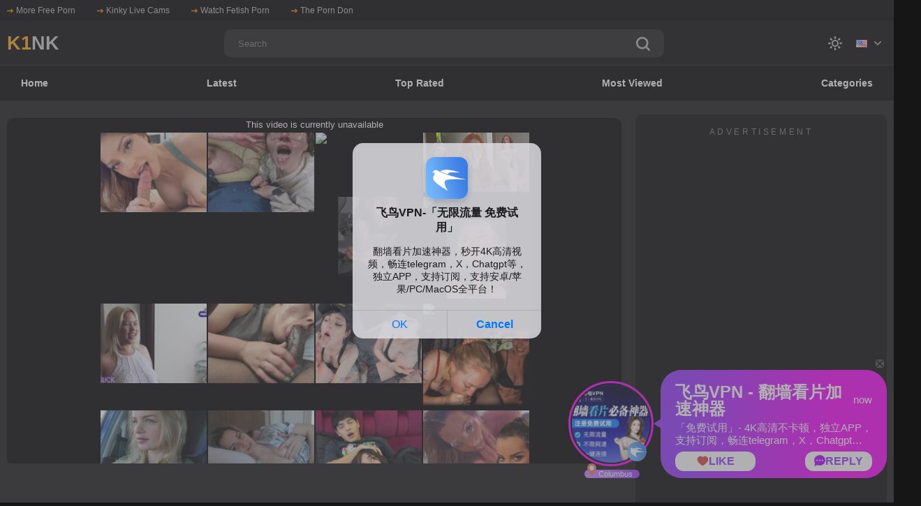

--- FILE ---
content_type: text/html; charset=utf-8
request_url: https://k1nk.co/video/149390/strawberries-cream-my-reward-after-swallowing-lovely-dong/
body_size: 15459
content:
<!DOCTYPE html> <html lang="en" class="dark"> <head> <title>Free Porn Video: Strawberries & cream my reward after swallowing lovely dong</title> <meta http-equiv="Content-Type" content="text/html; charset=utf-8"/> <meta name="description" content="Watch free porn video Strawberries & cream my reward after swallowing lovely dong at K1nk"/> <meta name="keywords" content="Amateur, Blowjob, Cumshot, Fetish, MILF, amateur blowjob, blowjob swallow, cum in mouth, cum on food, cum fetish, cum drinking wife, cum eating, eat sperm, cum swallow, chloe cum queen, boob sucking, amateur cock sucking, pussy fingering, kink"/> <meta name = "viewport" content = "width=device-width, minimum-scale=1.0, maximum-scale = 1.0, user-scalable = no"> <link rel="icon" href="https://k1nk.co/favicon.ico" type="image/x-icon"/> <link rel="shortcut icon" href="https://k1nk.co/favicon.ico" type="image/x-icon"/> <link rel="preconnect" href="https://vdulz.org"> <link rel="preconnect" href="https://a.ma3ion.com"> <meta name="rating" content="adult"> <link rel="preload" fetchpriority="high" as="image" href="https://k1nk.co/contents/videos_screenshots/149000/149390/320x180/1.jpg"> <link href="https://k1nk.co/static/styles/all-styles-in-one.min.css?v=3" rel="stylesheet" type="text/css"/> <!--<link href="https://k1nk.co/static/styles/swiper-bundle.min.css?v=8.5" rel="stylesheet" type="text/css"/> <link href="https://k1nk.co/static/styles/black_orange.css?v=8.9" rel="stylesheet" type="text/css"/> --> <script> var pageContext = { disableStats: true, videoId: '149390', loginUrl: 'https://k1nk.co/login-required/', animation: '200' }; </script> <script type="application/ld+json"> { "@context": "https://schema.org", "@type": "VideoObject", "name": "Strawberries & cream my reward after swallowing lovely dong", "description": "Strawberries & cream my reward after swallowing lovely dong", "thumbnailUrl": "https://k1nk.co/contents/videos_screenshots/149000/149390/320x180/1.jpg", "uploadDate": "2023-03-18T14:49:12.UTC", "duration": "PT0H5M35S", "embedUrl": "https://k1nk.co/embed/149390", "interactionStatistic": [ { "@type": "InteractionCounter", "interactionType": "http://schema.org/WatchAction", "userInteractionCount": "686" }, { "@type": "InteractionCounter", "interactionType": "http://schema.org/LikeAction", "userInteractionCount": "15" } ] } </script> <link href="https://k1nk.co/video/149390/strawberries-cream-my-reward-after-swallowing-lovely-dong/" rel="canonical"/> <meta property="og:url" content="https://k1nk.co/video/149390/strawberries-cream-my-reward-after-swallowing-lovely-dong/"/> <meta property="og:title" content="Strawberries & cream my reward after swallowing lovely dong"/> <meta property="og:image" content="https://k1nk.co/contents/videos_screenshots/149000/149390/preview.jpg"/> <meta property="og:description" content="Watch free porn video Strawberries & cream my reward after swallowing lovely dong at K1nk"/> <meta property="og:type" content="video:other"/> <meta property="video:release_date" content="2023-03-18T14:49:12Z"/> <meta property="video:duration" content="335"/> <meta property="video:tag" content="Amateur"/> <meta property="video:tag" content="Blowjob"/> <meta property="video:tag" content="Cumshot"/> <meta property="video:tag" content="Fetish"/> <meta property="video:tag" content="MILF"/> <meta property="video:tag" content="amateur blowjob"/> <meta property="video:tag" content="blowjob swallow"/> <meta property="video:tag" content="cum in mouth"/> <meta property="video:tag" content="cum on food"/> <meta property="video:tag" content="cum fetish"/> <meta property="video:tag" content="cum drinking wife"/> <meta property="video:tag" content="cum eating"/> <meta property="video:tag" content="eat sperm"/> <meta property="video:tag" content="cum swallow"/> <meta property="video:tag" content="chloe cum queen"/> <meta property="video:tag" content="boob sucking"/> <meta property="video:tag" content="amateur cock sucking"/> <meta property="video:tag" content="pussy fingering"/> <meta property="video:tag" content="kink"/> </head> <body> <div class="wrapper"> <header class="header" style="overflow-x: clip"> <div class="header-links"> <div class="container"> <div class="header-inner"> <a href="https://udvl.com/" target="_blank" rel="nofollow"> <i><svg class="svg-icon icon-top-arrow"><use xlink:href="#icon-top-arrow"></use></svg></i> More Free Porn </a> <a href="https://www.live-sex-cams.xxx/tag/slave/" target="_blank" rel="nofollow"> <i><svg class="svg-icon icon-top-arrow"><use xlink:href="#icon-top-arrow"></use></svg></i> Kinky Live Cams </a> <a href="https://www.simplyporn.tv/dispatcher/categoryDetail?genreId=101&theaterId=62907&locale=en&categoryId=511" target="_blank" rel="nofollow"> <i><svg class="svg-icon icon-top-arrow"><use xlink:href="#icon-top-arrow"></use></svg></i> Watch Fetish Porn </a> <a href="https://theporndon.com/" target="_blank" rel="nofollow"> <i><svg class="svg-icon icon-top-arrow"><use xlink:href="#icon-top-arrow"></use></svg></i> The Porn Don </a> </div> </div> </div> <div class="header-holder"> <div class="container"> <div class="header-inner"> <a href="https://k1nk.co/" class="logo"> <span style="color: #ffa31a; font-size: 27px; font-weight: 700" />K1</span><span style="color: #ccc; font-size: 27px; font-weight: 700;" />NK</span> </a> <div class="menu-icon"> <span></span> <span></span> <span></span> </div> <div class="search"> <form id="search_form" action="https://k1nk.co/search/" method="get" data-url="https://k1nk.co/search/%QUERY%/"> <div class="search-inner"> <input type="text" name="q" placeholder="Search" value=""/> <button type="submit" class="btn-search"> <i><svg class="svg-icon icon-search"><use xlink:href="#icon-search"></use></svg></i> </button> </div> </form> </div> <div class="buttons-col"> <div class="toggleTheme js-theme"> <i class="icon-moon icon-theme "><svg class="svg-icon"><use xlink:href="#icon-moon"></use></svg></i> <i class="icon-sun icon-theme"><svg class="svg-icon"><use xlink:href="#icon-sun"></use></svg></i> </div> <div class="leng-holder"> <a href="#" class="lang-item"> <img src="https://k1nk.co/static/images/flags/us.gif" alt="EN"> <i><svg class="svg-icon icon-arrow-down"><use xlink:href="#icon-arrow-down"></use></svg></i> </a> <div class="drop"> <a data-locale="de" class="js-lang"> <img src="https://k1nk.co/static/images/flags/de.gif" alt="DE"> Deutsch </a> <a data-locale="fr" class="js-lang"> <img src="https://k1nk.co/static/images/flags/fr.gif" alt="FR"> Français </a> <a data-locale="es" class="js-lang"> <img src="https://k1nk.co/static/images/flags/es.gif" alt="ES"> Español </a> <a data-locale="it" class="js-lang"> <img src="https://k1nk.co/static/images/flags/it.gif" alt="IT"> Italiano </a> <a data-locale="pt" class="js-lang"> <img src="https://k1nk.co/static/images/flags/pt.gif" alt="PT"> Português </a> <a data-locale="zh" class="js-lang"> <img src="https://k1nk.co/static/images/flags/cn.gif" alt="ZH"> 中文 </a> <a data-locale="ja" class="js-lang"> <img src="https://k1nk.co/static/images/flags/jp.gif" alt="JA"> 日本語 </a> <a data-locale="ru" class="js-lang"> <img src="https://k1nk.co/static/images/flags/ru.gif" alt="RU"> Русский </a> <a data-locale="tr" class="js-lang"> <img src="https://k1nk.co/static/images/flags/tr.gif" alt="TR"> Türkçe </a> </div> </div> </div> <button type="submit" class="btn-mobile search-js"> <i> <svg class="svg-search" width="20" height="20" viewBox="0 0 20 20" fill="none" xmlns="http://www.w3.org/2000/svg"> <path d="M19.618 17.7871L15.804 13.9726C16.8787 12.5184 17.5319 10.7271 17.5319 8.76712C17.5319 3.91992 13.5914 0 8.76595 0C3.91939 0 0 3.94099 0 8.76712C0 13.6143 3.94046 17.5342 8.76595 17.5342C10.7046 17.5342 12.5168 16.8809 13.9707 15.8061L17.7848 19.6207C18.0376 19.8736 18.3748 20 18.7119 20C19.0491 20 19.3862 19.8736 19.6391 19.6207C20.1238 19.1359 20.1238 18.2929 19.618 17.7871ZM2.59186 8.76712C2.59186 5.37408 5.35229 2.61328 8.74488 2.61328C12.1375 2.61328 14.8979 5.37408 14.8979 8.76712C14.8979 12.1602 12.1375 14.921 8.74488 14.921C5.35229 14.942 2.59186 12.1812 2.59186 8.76712Z"></path> </svg> <svg class="svg-icon" width="20" height="20" viewBox="0 0 1024 1024" version="1.1" xmlns="http://www.w3.org/2000/svg"> <path d="M810.65984 170.65984q18.3296 0 30.49472 12.16512t12.16512 30.49472q0 18.00192-12.32896 30.33088l-268.67712 268.32896 268.67712 268.32896q12.32896 12.32896 12.32896 30.33088 0 18.3296-12.16512 30.49472t-30.49472 12.16512q-18.00192 0-30.33088-12.32896l-268.32896-268.67712-268.32896 268.67712q-12.32896 12.32896-30.33088 12.32896-18.3296 0-30.49472-12.16512t-12.16512-30.49472q0-18.00192 12.32896-30.33088l268.67712-268.32896-268.67712-268.32896q-12.32896-12.32896-12.32896-30.33088 0-18.3296 12.16512-30.49472t30.49472-12.16512q18.00192 0 30.33088 12.32896l268.32896 268.67712 268.32896-268.67712q12.32896-12.32896 30.33088-12.32896z" /> </svg> </i> </button> </div> </div> </div> <div class="header-nav"> <div class="container"> <div class="header-inner"> <div class="toggleTheme js-theme mobile"> <i class="icon-moon icon-theme "><svg class="svg-icon"><use xlink:href="#icon-moon"></use></svg></i> <i class="icon-sun icon-theme"><svg class="svg-icon"><use xlink:href="#icon-sun"></use></svg></i> </div> <a href="https://k1nk.co/" class="nav-link"> Home </a> <a href="https://k1nk.co/latest-updates/" class="nav-link"> Latest </a> <a href="https://k1nk.co/top-rated/" class="nav-link "> Top Rated </a> <a href="https://k1nk.co/most-popular/" class="nav-link"> Most Viewed </a> <a href="https://k1nk.co/categories/" class="nav-link"> Categories </a> <div class="buttons-col mobile"> <div class="leng-holder"> <a href="#" class="lang-item"> <img src="https://k1nk.co/static/images/flags/us.gif" alt="EN"> <i><svg class="svg-icon icon-arrow-down"><use xlink:href="#icon-arrow-down"></use></svg></i> </a> <div class="drop"> <a data-locale="de" class="js-lang"> <img src="https://k1nk.co/static/images/flags/de.gif" alt="DE"> Deutsch </a> <a data-locale="fr" class="js-lang"> <img src="https://k1nk.co/static/images/flags/fr.gif" alt="FR"> Français </a> <a data-locale="es" class="js-lang"> <img src="https://k1nk.co/static/images/flags/es.gif" alt="ES"> Español </a> <a data-locale="it" class="js-lang"> <img src="https://k1nk.co/static/images/flags/it.gif" alt="IT"> Italiano </a> <a data-locale="pt" class="js-lang"> <img src="https://k1nk.co/static/images/flags/pt.gif" alt="PT"> Português </a> <a data-locale="zh" class="js-lang"> <img src="https://k1nk.co/static/images/flags/cn.gif" alt="ZH"> 中文 </a> <a data-locale="ja" class="js-lang"> <img src="https://k1nk.co/static/images/flags/jp.gif" alt="JA"> 日本語 </a> <a data-locale="ru" class="js-lang"> <img src="https://k1nk.co/static/images/flags/ru.gif" alt="RU"> Русский </a> <a data-locale="tr" class="js-lang"> <img src="https://k1nk.co/static/images/flags/tr.gif" alt="TR"> Türkçe </a> </div> </div> </div> </div> </div> </div> </header> <main class="main"> <div class="container"> <section class="section-row"> <div class="video-holder"> <div class="video-inner"> <div class="video-cols"> <div class="col-video"> <div class="top-options flex"> <div class="block flex"> </div> </div> <div class="player video"> <div class="player-holder" style="position: relative"> <div class="clickable-overlay" style="position: absolute;top: 0;left: 0;width: 100%;height: 100%;background: rgba(0, 0, 0, 0); display: none;pointer-events: none; z-index: 99999;"></div> <div class="embed-wrap" style="width: 100%; height: auto; padding-bottom: 0px"> <div style="display: block"> <iframe src="https://www.pornhub.com/embed/6415323d90faa" frameborder="0" width="882" height="496" scrolling="no" allowfullscreen></iframe> </div> <!-- <div class="vast-overlay-div" style="position: absolute; top: 0; left: 0; width: 100%; height: 100%; z-index: 9999;"> <div class="player player-fake"> <div class="player-holder" style="height: 100%; width: 100%;"> <video preload="none" poster="https://k1nk.co/contents/videos_screenshots/149000/149390/preview.jpg" id="video-id"> <source src="#" type="video/mp4"/> </video> </div> </div> </div> --> </div> <!-- <script src="https://cdn.fluidplayer.com/v3/current/fluidplayer.min.js"></script> --> <script> /*var myFluidPlayer = fluidPlayer( 'video-id', { layoutControls: { autoPlay: false, preload: 'none', posterImage: 'https://k1nk.co/contents/videos_screenshots/149000/149390/preview.jpg', playbackRateEnabled: true }, vastOptions: { "adList": [ { "roll": "preRoll", "vastTag": "" }, { "roll": "postRoll", "vastTag": "" }, { "vAlign" : "middle", "roll" : "onPauseRoll", "vastTag" : "" } ], vastAdvanced: { vastLoadedCallback: (function() { }), noVastVideoCallback: (function() { }), vastVideoSkippedCallback: (function() { }), vastVideoEndedCallback: (function() { document.querySelector(".vast-overlay-div").style.display = "none"; }) } } } );*/ </script> </div> </div> <div style="height:280px;"> <script async="async" data-cfasync="false" src="//youngstermansionphrase.com/bbbedab8c81d046314099c83406c84a1/invoke.js"></script> <div id="container-bbbedab8c81d046314099c83406c84a1"></div> </div> <div class="title-holder"> <h1 class="title"> <a href="https://k1nk.co/embed/149390" style="color:#fff;" title="Watch Strawberries & cream my reward after swallowing lovely dong Video" />Video : Strawberries & cream my reward after swallowing lovely dong</a> </h1> <div class="count-item"> <i><svg class="svg-icon icon-oclock"><use xlink:href="#icon-oclock"></use></svg></i> 5:35 </div> <div class="count-item"> <i><svg class="svg-icon icon-eye"><use xlink:href="#icon-eye"></use></svg></i> 686 </div> <div class="count-item"> <i><svg class="svg-icon icon-calendar"><use xlink:href="#icon-calendar"></use></svg></i> 2 years ago </div> </div> <div class="video-controls flex"> <div class="col grow flex"> <div class="rate-holder flex rating-container"> <a href="#like" class="btn rate-like like" title="I like this video" data-video-id="149390" data-vote="5"> <i><svg class="svg-icon icon-like"><use xlink:href="#icon-like"></use></svg></i> 14 </a> <a href="#dislike" class="btn rate-dislike dislike" title="I don't like this video" data-video-id="149390" data-vote="0"> <i><svg class="svg-icon icon-dislike"><use xlink:href="#icon-dislike"></use></svg></i> 1 </a> <span class="voters" data-success="Thank you!" data-error="IP already voted"></span> </div> <ul class="btn-favourites flex"> </ul> </div> <div class="col second flex sort-control"> <div class="btn-holder"> <a href="#tab1" class="btn tab-btn link-tab active"> <i><svg class="svg-icon icon-info"><use xlink:href="#icon-info"></use></svg></i> Video Details </a> </div> <div class="btn-holder"> <a href="#tab3" class="btn tab-btn link-tab"> <i><svg class="svg-icon icon-share"><use xlink:href="#icon-share"></use></svg></i> Share </a> </div> <div class="btn-holder"> <a href="#tab5" class="btn tab-btn link-tab"> <i><svg class="svg-icon icon-flag"><use xlink:href="#icon-flag"></use></svg></i> </a> </div> </div> </div> <div class="block-tabs"> <div class="tab-content" id="tab3" style="display: none;"> <div class="block-share"> <form> <div class="row"> <label for="share_link" class="field-label">Link to this video</label> <input type="text" class="textfield middle" value="https://k1nk.co/video/149390/strawberries-cream-my-reward-after-swallowing-lovely-dong/" readonly> </div> <div class="row"> <label for="share_bb_code" class="field-label">BB code</label> <input type="text" class="textfield" value="[url=https://k1nk.co/video/149390/strawberries-cream-my-reward-after-swallowing-lovely-dong/]Strawberries & cream my reward after swallowing lovely dong[/url]" readonly> </div> </form> </div> </div> <div class="tab-content" id="tab4" style="display: none;"> </div> <div class="tab-content" id="tab5" style="display: none;"> <div class="block-flagging"> <form method="post"> <div class="generic-error hidden"></div> <div class="success hidden">Thank you! We appreciate your help.</div> <div class="block-radios"> <div class="button-group"> <label class="field-label">Report this video as</label> <div class="row"> <input type="radio" id="flag_copyrighted_video" name="flag_id" value="flag_copyrighted_video" class="radio" > <label for="flag_copyrighted_video">Copyrighted material</label> </div> <div class="row"> <input type="radio" id="flag_inappropriate_video" name="flag_id" value="flag_inappropriate_video" class="radio" > <label for="flag_inappropriate_video">Inappropriate</label> </div> <div class="row"> <input type="radio" id="flag_other_video" name="flag_id" value="flag_other_video" class="radio" checked> <label for="flag_other_video">Other</label> </div> <div class="row"> <input type="radio" id="flag_error_video" name="flag_id" value="flag_error_video" class="radio" > <label for="flag_error_video">Error (no video, no sound)</label> </div> <input type="hidden" name="action" value="flag"/> <input type="hidden" name="video_id" value="149390"> <input type="submit" class="submit" value="Send"> </div> </div> <div class="block-textarea"> <label for="flag_message" class="field-label">Reason (optional)</label> <textarea id="flag_message" name="flag_message" rows="3" class="textarea" placeholder=""></textarea> </div> </form> </div> </div> </div> <script> function adjustIframeSize() { var embedWrap = document.querySelector('.embed-wrap'); var iframe = embedWrap.querySelector('iframe'); var iframeWidth = embedWrap.offsetWidth; var iframeHeight = iframeWidth * 496 / 882; iframe.style.width = '100%'; iframe.style.height = iframeHeight + 'px'; } document.addEventListener('DOMContentLoaded', function(){adjustIframeSize()}); window.addEventListener('load', function(){adjustIframeSize()}); window.addEventListener('resize', function(){adjustIframeSize()}); adjustIframeSize(); </script> </div> <div class="col-asside"> <div class="asside-link"> <div class="title">Advertisement</div> <div class="table"><div class="asside-thumb"> <!-- Ads Managed by AdSpyglass.com --> <script async src="//vdulz.org/EvK93.js"></script> <iframe class="na" title="Spot 474231" frameborder="0" scrolling="no" width="300" height="250" sandbox="allow-scripts allow-popups allow-forms allow-same-origin" loading="lazy" src="//vdulz.org/api/spots/474231?p=1&s1=%subid1%&kw="></iframe> </div> <div class="asside-thumb"> <!-- Ads Managed by AdSpyglass.com --> <script async src="//vdulz.org/rc805.js"></script> <iframe class="na" title="Spot 474232" frameborder="0" scrolling="no" width="300" height="250" sandbox="allow-scripts allow-popups allow-forms allow-same-origin" loading="lazy" src="//vdulz.org/api/spots/474232?p=1&s1=%subid1%&kw="></iframe> </div></div> </div> <section class="asside-thumb" id="list_videos_recommended_videos"> <div class="title-asside"> Recommended Videos </div> <div class="thumbs" id="list_videos_recommended_videos_items"> <div class="thumb thumb_rel item "> <a href="https://k1nk.co/video/172868/humongous-clit-girl-snatch-boned-butt-spanked-spank-me-pmv/" title="Humongous clit girl snatch boned butt spanked - Spank me PMV" > <div class="img-holder"> <img class="" src="https://k1nk.co/contents/videos_screenshots/172000/172868/320x180/1.jpg" data-webp="https://k1nk.co/contents/videos_screenshots/172000/172868/336x189/1.jpg" alt="Humongous clit girl snatch boned butt spanked - Spank me PMV" width="320" height="180"/> <div class="item-bottom"> <div class="time">3:28</div> </div> <div class="item-top"> </div> </div> <div class="thumb-info"> <div class="title"> Humongous clit girl snatch boned butt spanked - Spank me PMV </div> <div class="thumb-bottom thumb-bottom-videos"> <div class="thumb-item"> <i><svg class="svg-icon icon-eye"><use xlink:href="#icon-eye"></use></svg></i> 864 </div> <div class="thumb-item"> <i><svg class="svg-icon icon-like"><use xlink:href="#icon-like"></use></svg></i> 80% </div> <div class="thumb-item thumb-item-date"> <i><svg class="svg-icon icon-calendar"><use xlink:href="#icon-calendar"></use></svg></i> 16 hours ago </div> </div> </div> </a> </div> <div class="thumb thumb_rel item "> <a href="https://k1nk.co/video/172867/yurt-flower-chick-used-in-hotel-treat-me-so-bad-pmv/" title="Yurt Flower Chick Used In Hotel - Treat me so bad PMV" > <div class="img-holder"> <img class="" src="https://k1nk.co/contents/videos_screenshots/172000/172867/320x180/1.jpg" data-webp="https://k1nk.co/contents/videos_screenshots/172000/172867/336x189/1.jpg" alt="Yurt Flower Chick Used In Hotel - Treat me so bad PMV" width="320" height="180"/> <div class="item-bottom"> <div class="time">3:05</div> </div> <div class="item-top"> </div> </div> <div class="thumb-info"> <div class="title"> Yurt Flower Chick Used In Hotel - Treat me so bad PMV </div> <div class="thumb-bottom thumb-bottom-videos"> <div class="thumb-item"> <i><svg class="svg-icon icon-eye"><use xlink:href="#icon-eye"></use></svg></i> 475 </div> <div class="thumb-item"> <i><svg class="svg-icon icon-like"><use xlink:href="#icon-like"></use></svg></i> 80% </div> <div class="thumb-item thumb-item-date"> <i><svg class="svg-icon icon-calendar"><use xlink:href="#icon-calendar"></use></svg></i> 1 day ago </div> </div> </div> </a> </div> <div class="thumb thumb_rel item "> <a href="https://k1nk.co/video/172866/whore-hard-core-sex-hit-her-fuck-her-harder-pmv/" title="Whore Hard-core Sex - Hit Her Fuck Her Harder PMV" > <div class="img-holder"> <img class="" src="https://k1nk.co/contents/videos_screenshots/172000/172866/320x180/1.jpg" data-webp="https://k1nk.co/contents/videos_screenshots/172000/172866/336x189/1.jpg" alt="Whore Hard-core Sex - Hit Her Fuck Her Harder PMV" width="320" height="180"/> <div class="item-bottom"> <div class="time">2:48</div> </div> <div class="item-top"> </div> </div> <div class="thumb-info"> <div class="title"> Whore Hard-core Sex - Hit Her Fuck Her Harder PMV </div> <div class="thumb-bottom thumb-bottom-videos"> <div class="thumb-item"> <i><svg class="svg-icon icon-eye"><use xlink:href="#icon-eye"></use></svg></i> 787 </div> <div class="thumb-item"> <i><svg class="svg-icon icon-like"><use xlink:href="#icon-like"></use></svg></i> 80% </div> <div class="thumb-item thumb-item-date"> <i><svg class="svg-icon icon-calendar"><use xlink:href="#icon-calendar"></use></svg></i> 1 day ago </div> </div> </div> </a> </div> <div class="thumb thumb_rel item "> <a href="https://k1nk.co/video/172865/let-s-play-kink-maker-one-volle-kontrolle-uber-megan/" title="Let’s Play Kink Maker #one Volle Kontrolle über Megan" > <div class="img-holder"> <img class="" src="https://k1nk.co/contents/videos_screenshots/172000/172865/320x180/1.jpg" data-webp="https://k1nk.co/contents/videos_screenshots/172000/172865/336x189/1.jpg" alt="Let’s Play Kink Maker #one Volle Kontrolle über Megan" width="320" height="180"/> <div class="item-bottom"> <div class="time">22:13</div> </div> <div class="item-top"> </div> </div> <div class="thumb-info"> <div class="title"> Let’s Play Kink Maker #one Volle Kontrolle über Megan </div> <div class="thumb-bottom thumb-bottom-videos"> <div class="thumb-item"> <i><svg class="svg-icon icon-eye"><use xlink:href="#icon-eye"></use></svg></i> 23 </div> <div class="thumb-item"> <i><svg class="svg-icon icon-like"><use xlink:href="#icon-like"></use></svg></i> 60% </div> <div class="thumb-item thumb-item-date"> <i><svg class="svg-icon icon-calendar"><use xlink:href="#icon-calendar"></use></svg></i> 1 day ago </div> </div> </div> </a> </div> </ul> </div> <div class="load-more" id="list_videos_recommended_videos_pagination"> <a class="btn" href="#more" data-action="ajax" data-container-id="list_videos_recommended_videos_pagination" data-block-id="list_videos_recommended_videos" data-append-items-to="list_videos_recommended_videos_items" data-max-queries="42521" data-parameters="sort_by:post_date;from2:2">Load more</a> </div> </section> </div> </div> </div> </div> </section> </div> <!-- Ads Managed by AdSpyglass.com --> <script src="//vdulz.org/OGCGm2a.js" data-spots="474229" data-subid1="%subid1%" data-subid2="%subid2%"></script> </main> <footer class="footer"> <div class="box bottom-adv"><div class="footer-box"> <div class="container"> <div class="block-inner"> <div class="title">Advertisement</div> <div class="block-holder"> <script async="async" data-cfasync="false" src="//youngstermansionphrase.com/06317478ad961037a03e57dcd8eedb28/invoke.js"></script> <div id="container-06317478ad961037a03e57dcd8eedb28"></div> </div> </div> </div> </div></div> <div class="container"> <div class="footer-inner"> <div class="wrap"><br /> </div> <div class="footer-nav"> <a href="https://k1nk.co/">Home</a> <a href="https://k1nk.co/terms/">Terms</a> <a href="https://k1nk.co/dmca/" >DMCA</a> <a href="https://k1nk.co/2257/">18 U.S.C. 2257</a> </div> <div class="footer-desc"> <p class="desc-text"> </p> <p class="copi"> © 2026. <a href="https://k1nk.co/">K1nk</a> - All rights reserved. All Models are over 18 y.o.</p> </div> </div> </div> </footer> <script src="https://k1nk.co/static/js/main.min.js?v=8.3"></script> <script delay="https://k1nk.co/static/js/assets.js?v=8.3"></script> <script delay="https://k1nk.co/static/js/index.js?v=8.3"></script> </div> <svg aria-hidden="true" style="position: absolute; width: 0; height: 0; overflow: hidden" version="1.1" xmlns="http://www.w3.org/2000/svg" xmlns:xlink="http://www.w3.org/1999/xlink"> <defs> <symbol id="icon-arrow-left" viewBox="0 0 32 32"> <path d="M23.87 31.488l1.055-1.048c0.33-0.33 0.511-0.769 0.511-1.238s-0.182-0.908-0.511-1.238l-11.958-11.957 11.971-11.971c0.33-0.329 0.511-0.769 0.511-1.238s-0.181-0.909-0.511-1.238l-1.049-1.048c-0.682-0.683-1.793-0.683-2.475 0l-14.304 14.253c-0.329 0.329-0.561 0.768-0.561 1.241v0.005c0 0.469 0.232 0.908 0.561 1.237l14.265 14.24c0.329 0.33 0.782 0.511 1.25 0.511s0.915-0.182 1.244-0.512z"></path> </symbol> <symbol id="icon-arrow-right" viewBox="0 0 32 32"> <path d="M8.13 0.511l-1.056 1.048c-0.33 0.33-0.511 0.769-0.511 1.238s0.182 0.908 0.511 1.238l11.958 11.957-11.971 11.971c-0.33 0.329-0.511 0.769-0.511 1.238s0.181 0.908 0.511 1.238l1.049 1.048c0.682 0.683 1.793 0.683 2.475 0l14.304-14.253c0.329-0.329 0.561-0.768 0.561-1.241v-0.005c0-0.469-0.232-0.908-0.561-1.237l-14.265-14.24c-0.329-0.33-0.782-0.511-1.25-0.511s-0.915 0.182-1.244 0.511z"></path> </symbol> <symbol id="icon-arrow-up" viewBox="0 0 32 32"> <path d="M31.488 23.87l-1.048 1.055c-0.33 0.33-0.769 0.511-1.238 0.511s-0.908-0.182-1.238-0.511l-11.957-11.958-11.971 11.971c-0.329 0.33-0.769 0.511-1.238 0.511s-0.909-0.181-1.238-0.511l-1.048-1.049c-0.683-0.682-0.683-1.793 0-2.475l14.253-14.304c0.329-0.329 0.768-0.561 1.241-0.561h0.005c0.469 0 0.908 0.232 1.237 0.561l14.24 14.265c0.33 0.329 0.511 0.782 0.511 1.25s-0.182 0.915-0.512 1.244z"></path> </symbol> <symbol id="icon-categories" viewBox="0 0 32 32"> <path d="M11.2 2.4c0.884 0 1.6 0.716 1.6 1.6v7.2c0 0.884-0.716 1.6-1.6 1.6h-7.2c-0.884 0-1.6-0.716-1.6-1.6v-7.2c0-0.884 0.716-1.6 1.6-1.6h7.2zM4 0c-2.209 0-4 1.791-4 4v7.2c0 2.209 1.791 4 4 4h7.2c2.209 0 4-1.791 4-4v-7.2c0-2.209-1.791-4-4-4h-7.2z"></path> <path d="M28 2.4c0.884 0 1.6 0.716 1.6 1.6v7.2c0 0.884-0.716 1.6-1.6 1.6h-7.2c-0.884 0-1.6-0.716-1.6-1.6v-7.2c0-0.884 0.716-1.6 1.6-1.6h7.2zM20.8 0c-2.209 0-4 1.791-4 4v7.2c0 2.209 1.791 4 4 4h7.2c2.209 0 4-1.791 4-4v-7.2c0-2.209-1.791-4-4-4h-7.2z"></path> <path d="M28 19.2c0.884 0 1.6 0.716 1.6 1.6v7.2c0 0.884-0.716 1.6-1.6 1.6h-7.2c-0.884 0-1.6-0.716-1.6-1.6v-7.2c0-0.884 0.716-1.6 1.6-1.6h7.2zM20.8 16.8c-2.209 0-4 1.791-4 4v7.2c0 2.209 1.791 4 4 4h7.2c2.209 0 4-1.791 4-4v-7.2c0-2.209-1.791-4-4-4h-7.2z"></path> <path d="M11.2 19.2c0.884 0 1.6 0.716 1.6 1.6v7.2c0 0.884-0.716 1.6-1.6 1.6h-7.2c-0.884 0-1.6-0.716-1.6-1.6v-7.2c0-0.884 0.716-1.6 1.6-1.6h7.2zM4 16.8c-2.209 0-4 1.791-4 4v7.2c0 2.209 1.791 4 4 4h7.2c2.209 0 4-1.791 4-4v-7.2c0-2.209-1.791-4-4-4h-7.2z"></path> </symbol> <symbol id="icon-no-thumb" viewBox="0 0 32 32"> <path fill="#494b4f" style="fill: var(--color1, #494b4f)" d="M26.972 6.836l-22.442-0.050c-2.23-0.043-3.564 2.341-2.477 4.217l11.264 19.412c1.088 1.874 3.8 1.861 4.909-0.026l11.146-19.417c1.054-1.856-0.29-4.172-2.4-4.136z"></path> <path fill="#535353" style="fill: var(--color2, #535353)" d="M12.816 6.783l1.99 9.894 2.389 0.791v-10.686h-4.379z"></path> <path fill="#63656a" style="fill: var(--color3, #63656a)" d="M29.451 7.531l-12.334-7.115c-1.213-0.728-2.709 0.161-2.709 1.536v14.231c0 1.375 1.496 2.224 2.709 1.536l12.334-7.156c1.172-0.687 1.172-2.385 0-3.032z"></path> </symbol> <symbol id="icon-search" viewBox="0 0 32 32"> <path d="M31.389 28.459l-6.102-6.103c1.72-2.327 2.765-5.193 2.765-8.329 0-7.756-6.305-14.027-14.026-14.027-7.755 0-14.026 6.306-14.026 14.027 0 7.755 6.305 14.027 14.026 14.027 3.102 0 6.001-1.045 8.328-2.765l6.103 6.103c0.404 0.405 0.944 0.607 1.483 0.607s1.079-0.202 1.484-0.607c0.776-0.776 0.776-2.124-0.034-2.934zM4.147 14.027c0-5.429 4.417-9.846 9.845-9.846s9.845 4.417 9.845 9.846c0 5.429-4.417 9.846-9.845 9.846-5.428 0.034-9.845-4.384-9.845-9.846z"></path> </symbol> <symbol id="icon-small-cross" viewBox="0 0 32 32"> <path d="M25.333 5.333q0.573 0 0.953 0.38t0.38 0.953q0 0.563-0.385 0.948l-8.396 8.385 8.396 8.385q0.385 0.385 0.385 0.948 0 0.573-0.38 0.953t-0.953 0.38q-0.563 0-0.948-0.385l-8.385-8.396-8.385 8.396q-0.385 0.385-0.948 0.385-0.573 0-0.953-0.38t-0.38-0.953q0-0.563 0.385-0.948l8.396-8.385-8.396-8.385q-0.385-0.385-0.385-0.948 0-0.573 0.38-0.953t0.953-0.38q0.563 0 0.948 0.385l8.385 8.396 8.385-8.396q0.385-0.385 0.948-0.385z"></path> </symbol> <symbol id="icon-top-arrow" viewBox="0 0 32 32"> <path d="M21.72 5.333l-3.088 3.205 5.007 5.196h-23.639v4.532h23.639l-5.007 5.196 3.088 3.205 10.28-10.667-10.28-10.667z"></path> </symbol> <symbol id="icon-upload" viewBox="0 0 32 32"> <path d="M26.254 12.844c-0.416-5.389-4.856-9.644-10.254-9.644-4.617 0-8.581 3.053-9.859 7.507-3.648 1.289-6.141 4.808-6.141 8.784 0 5.133 4.102 9.309 9.143 9.309h14.857c4.411 0 8-3.654 8-8.145 0-3.664-2.366-6.81-5.746-7.81zM21.627 16.446c-0.177 0.434-0.594 0.718-1.056 0.718h-2.286v4.655c0 1.285-1.024 2.327-2.286 2.327s-2.286-1.043-2.286-2.327v-4.655h-2.286c-0.462 0-0.879-0.284-1.056-0.718-0.177-0.435-0.079-0.936 0.248-1.268l4.571-4.655c0.223-0.227 0.515-0.341 0.808-0.341s0.585 0.114 0.808 0.341l4.571 4.655c0.327 0.333 0.425 0.833 0.248 1.268v0z"></path> </symbol> <symbol id="icon-arrow-down" viewBox="0 0 32 32"> <path d="M31.488 8.129l-1.048-1.056c-0.33-0.33-0.769-0.511-1.238-0.511s-0.908 0.182-1.238 0.511l-11.957 11.958-11.971-11.971c-0.329-0.33-0.769-0.511-1.238-0.511s-0.909 0.181-1.238 0.511l-1.048 1.049c-0.683 0.682-0.683 1.793 0 2.475l14.253 14.304c0.329 0.329 0.768 0.561 1.241 0.561h0.005c0.469 0 0.908-0.232 1.237-0.561l14.24-14.265c0.33-0.329 0.511-0.782 0.511-1.25s-0.182-0.915-0.512-1.244z"></path> </symbol> <symbol id="icon-calendar" viewBox="0 0 32 32"> <path d="M4.836 32h22.329c2.341 0 4.243-1.902 4.243-4.243v-21.144c0-2.341-1.902-4.243-4.243-4.243h-1.683v-1.185c0-0.652-0.534-1.185-1.185-1.185s-1.185 0.533-1.185 1.185v1.185h-14.222v-1.185c0-0.652-0.533-1.185-1.185-1.185s-1.185 0.533-1.185 1.185v1.185h-1.683c-2.341 0-4.243 1.902-4.243 4.243v21.144c0 2.341 1.902 4.243 4.243 4.243zM2.963 6.613c0-1.031 0.841-1.873 1.873-1.873h1.683v1.185c0 0.652 0.533 1.185 1.185 1.185s1.185-0.533 1.185-1.185v-1.185h14.222v1.185c0 0.652 0.533 1.185 1.185 1.185s1.185-0.533 1.185-1.185v-1.185h1.683c1.031 0 1.873 0.841 1.873 1.873v21.144c0 1.031-0.842 1.872-1.873 1.872h-22.329c-1.031 0-1.873-0.841-1.873-1.872v-21.144z"></path> <path d="M9.186 13.63c0.818 0 1.481-0.663 1.481-1.481s-0.663-1.481-1.481-1.481c-0.818 0-1.481 0.663-1.481 1.481s0.663 1.481 1.481 1.481z"></path> <path d="M15.704 13.63c0.818 0 1.481-0.663 1.481-1.481s-0.663-1.481-1.481-1.481c-0.818 0-1.481 0.663-1.481 1.481s0.663 1.481 1.481 1.481z"></path> <path d="M22.223 13.63c0.818 0 1.481-0.663 1.481-1.481s-0.663-1.481-1.481-1.481c-0.818 0-1.481 0.663-1.481 1.481s0.663 1.481 1.481 1.481z"></path> <path d="M9.186 19.556c0.818 0 1.481-0.663 1.481-1.481s-0.663-1.481-1.481-1.481c-0.818 0-1.481 0.663-1.481 1.481s0.663 1.481 1.481 1.481z"></path> <path d="M15.704 19.556c0.818 0 1.481-0.663 1.481-1.481s-0.663-1.481-1.481-1.481c-0.818 0-1.481 0.663-1.481 1.481s0.663 1.481 1.481 1.481z"></path> <path d="M22.223 19.556c0.818 0 1.481-0.663 1.481-1.481s-0.663-1.481-1.481-1.481c-0.818 0-1.481 0.663-1.481 1.481s0.663 1.481 1.481 1.481z"></path> <path d="M9.186 25.481c0.818 0 1.481-0.663 1.481-1.482s-0.663-1.481-1.481-1.481-1.481 0.663-1.481 1.481c0 0.818 0.663 1.482 1.481 1.482z"></path> <path d="M15.704 25.481c0.818 0 1.481-0.663 1.481-1.482s-0.663-1.481-1.481-1.481-1.481 0.663-1.481 1.481c0 0.818 0.663 1.482 1.481 1.482z"></path> <path d="M22.223 25.481c0.818 0 1.481-0.663 1.481-1.482s-0.663-1.481-1.481-1.481c-0.818 0-1.481 0.663-1.481 1.481s0.663 1.482 1.481 1.482z"></path> </symbol> <symbol id="icon-chat" viewBox="0 0 32 32"> <path d="M0 21.814c0 0.762 0.863 1.205 1.482 0.763l5.154-3.677c0.432-0.308 0.942-0.471 1.473-0.471h11.336c1.996 0 3.619-1.623 3.619-3.619v-11.896c0-0.518-0.42-0.938-0.937-0.938h-18.508c-1.995 0-3.619 1.623-3.619 3.619v16.218zM1.875 5.596c0-0.962 0.782-1.744 1.744-1.744h17.57v10.958c0 0.962-0.782 1.744-1.744 1.744h-11.336c-0.924 0-1.809 0.284-2.562 0.82l-3.672 2.62v-14.398z"></path> <path d="M32 12.867c0-1.996-1.623-3.619-3.619-3.619h-2.504c-0.518 0-0.937 0.42-0.937 0.938s0.42 0.938 0.937 0.938h2.504c0.962 0 1.744 0.783 1.744 1.744v14.398l-3.672-2.62c-0.752-0.536-1.638-0.82-2.561-0.82h-11.337c-0.962 0-1.744-0.783-1.744-1.744v-0.84c0-0.518-0.42-0.937-0.938-0.937s-0.938 0.42-0.938 0.937v0.84c0 1.996 1.623 3.619 3.619 3.619h11.337c0.531 0 1.040 0.163 1.472 0.471l5.154 3.677c0.616 0.44 1.482 0.001 1.482-0.763v-16.218h-0z"></path> <path d="M6.741 8.959h10.832c0.518 0 0.937-0.42 0.937-0.938s-0.42-0.938-0.937-0.938h-10.832c-0.518 0-0.938 0.42-0.938 0.938s0.42 0.938 0.938 0.938z"></path> <path d="M6.741 13.334h10.832c0.518 0 0.937-0.42 0.937-0.938s-0.42-0.938-0.937-0.938h-10.832c-0.518 0-0.938 0.42-0.938 0.938s0.42 0.938 0.938 0.938z"></path> </symbol> <symbol id="icon-cross" viewBox="0 0 32 32"> <path d="M23.913 1.378c1.802-1.83 4.732-1.838 6.544-0.018 1.811 1.82 1.819 4.779 0.018 6.607l-7.907 8.020 7.915 8.027c1.786 1.815 1.762 4.756-0.054 6.568s-4.738 1.807-6.523-0.008l-7.861-7.972-7.876 7.987c-1.802 1.83-4.732 1.838-6.544 0.018-1.811-1.82-1.819-4.779-0.018-6.607l7.907-8.020-7.915-8.028c-1.787-1.815-1.762-4.756 0.054-6.568 1.817-1.812 4.738-1.807 6.523 0.008l7.861 7.972 7.876-7.987z"></path> </symbol> <symbol id="icon-dislike" viewBox="0 0 32 32"> <path d="M1.667 20.396c0.849 0.753 1.921 1.168 3.013 1.168h6.408v4.684c0 2.24 0.644 3.872 1.921 4.848 2.015 1.526 4.748 0.666 4.869 0.628 0.466-0.155 0.784-0.599 0.784-1.101v-5.649c0-1.719 0.793-3.177 2.369-4.346 1.194-0.888 2.416-1.294 2.574-1.342l0.112-0.029c0.42 0.492 1.035 0.801 1.726 0.801h4.253c1.268 0 2.304-1.072 2.304-2.385v-14.447c0-1.313-1.035-2.385-2.304-2.385h-4.272c-0.56 0-1.082 0.212-1.474 0.56-0.858-0.869-2.024-1.4-3.283-1.4h-13.366c-1.343 0-2.528 0.338-3.433 0.966-1.157 0.811-1.875 2.096-2.080 3.737l-1.726 11.106c-0.271 1.719 0.345 3.477 1.604 4.587zM25.359 3.226c0-0.039 0.028-0.068 0.065-0.068h4.272c0.037 0 0.065 0.029 0.065 0.068v14.447c0 0.039-0.028 0.068-0.065 0.068h-4.272c-0.037 0-0.065-0.029-0.065-0.068v-14.447zM2.273 16.166l1.726-11.125c0-0.010 0-0.029 0.009-0.048 0.075-0.666 0.317-2.685 3.293-2.685h13.366c1.194 0 2.239 0.927 2.425 2.154 0.009 0.048 0.019 0.097 0.028 0.135v12.419l-0.065 0.019c-0.019 0-0.028 0.010-0.047 0.010-0.065 0.019-1.651 0.483-3.227 1.651-2.192 1.613-3.358 3.786-3.358 6.277v4.693c-0.616 0.068-1.464 0.039-2.089-0.435-0.672-0.512-1.007-1.516-1.007-2.974v-5.843c0-0.637-0.504-1.159-1.119-1.159h-7.527c-0.56 0-1.11-0.222-1.558-0.608-0.672-0.599-0.989-1.545-0.849-2.482z"></path> </symbol> <symbol id="icon-edit" viewBox="0 0 32 32"> <path d="M14.667 4h-9.333c-1.093 0-2.107 0.453-2.827 1.173s-1.173 1.76-1.173 2.827v18.667c0 1.093 0.453 2.107 1.173 2.827s1.733 1.173 2.827 1.173h18.667c1.093 0 2.107-0.453 2.827-1.173s1.173-1.733 1.173-2.827v-9.333c-0.015-0.725-0.606-1.307-1.333-1.307-0 0-0 0-0 0v0c-0 0-0 0-0 0-0.727 0-1.318 0.582-1.333 1.305l-0 0.001v9.333c0 0.373-0.133 0.693-0.4 0.933-0.234 0.247-0.564 0.4-0.93 0.4-0.001 0-0.003 0-0.004 0h-18.666c-0.001 0-0.002 0-0.004 0-0.366 0-0.696-0.153-0.929-0.399l-0.001-0.001c-0.247-0.234-0.4-0.564-0.4-0.93 0-0.001 0-0.003 0-0.004v0-18.667c0-0.373 0.133-0.693 0.4-0.933 0.24-0.267 0.56-0.4 0.933-0.4h9.333c0.725-0.015 1.307-0.606 1.307-1.333 0-0 0-0 0-0v0c0-0 0-0 0-0 0-0.727-0.582-1.318-1.305-1.333l-0.001-0zM23.733 2.4l-12.667 12.667c-0.171 0.16-0.294 0.369-0.345 0.606l-0.001 0.008-1.333 5.333c-0.022 0.090-0.034 0.194-0.034 0.301 0 0.736 0.597 1.333 1.333 1.333 0.107 0 0.211-0.013 0.31-0.036l-0.009 0.002 5.333-1.333c0.249-0.050 0.466-0.162 0.641-0.321l-0.001 0.001 12.64-12.693c0.626-0.724 1.007-1.674 1.007-2.713 0-2.297-1.863-4.16-4.16-4.16-1.039 0-1.99 0.381-2.719 1.011l0.005-0.004zM25.6 4.267c0.274-0.27 0.651-0.437 1.067-0.437s0.792 0.167 1.067 0.437l-0-0c0.277 0.271 0.448 0.649 0.448 1.067s-0.172 0.795-0.448 1.066l-12.4 12.4-2.827 0.693 0.693-2.8z"></path> </symbol> <symbol id="icon-eye" viewBox="0 0 32 32"> <path d="M16 2.824c-7.152 0-13.56 5.152-15.947 12.822-0.071 0.231-0.071 0.479 0 0.71 2.387 7.669 8.795 12.822 15.947 12.822s13.56-5.152 15.947-12.822c0.071-0.231 0.071-0.479 0-0.71-2.387-7.669-8.795-12.822-15.947-12.822zM16 26.98c-6.186 0-11.745-4.397-13.94-10.98 2.194-6.583 7.754-10.98 13.94-10.98s11.745 4.397 13.94 10.98c-2.194 6.583-7.754 10.98-13.94 10.98z"></path> <path d="M16 9.412c-3.309 0-6 2.955-6 6.588s2.691 6.588 6 6.588c3.309 0 6-2.955 6-6.588s-2.691-6.588-6-6.588zM16 20.392c-2.206 0-4-1.97-4-4.392s1.794-4.392 4-4.392c2.206 0 4 1.97 4 4.392s-1.794 4.392-4 4.392z"></path> </symbol> <symbol id="icon-flag" viewBox="0 0 26 32"> <path d="M19.735 12l4.84-7.26c0.591-0.886-0.044-2.073-1.109-2.073h-20v-1.333c0-0.736-0.597-1.333-1.333-1.333s-1.333 0.597-1.333 1.333v29.333c0 0.736 0.597 1.333 1.333 1.333s1.333-0.597 1.333-1.333v-9.333h20c1.065 0 1.7-1.187 1.109-2.073l-4.84-7.26zM3.466 18.667v-13.333h17.509l-3.951 5.927c-0.299 0.448-0.299 1.031 0 1.479l3.951 5.927-17.509 0z"></path> </symbol> <symbol id="icon-heart" viewBox="0 0 32 32"> <path d="M29.383 3.928c-1.655-1.779-3.974-2.791-6.404-2.795-2.432 0.003-4.754 1.015-6.411 2.794l-0.565 0.597-0.565-0.597c-3.289-3.54-8.826-3.744-12.366-0.454-0.157 0.146-0.308 0.297-0.454 0.454-3.489 3.764-3.489 9.58 0 13.344l12.555 13.24c0.434 0.459 1.158 0.478 1.617 0.044 0.015-0.014 0.030-0.029 0.044-0.044l12.551-13.24c3.489-3.763 3.489-9.58-0-13.343z"></path> </symbol> <symbol id="icon-info" viewBox="0 0 32 32"> <path d="M16 0.001c-8.822 0-16 7.177-16 15.999s7.178 15.999 16 15.999 16-7.177 16-15.999c0-8.822-7.178-15.999-16-15.999zM16 29.090c-7.218 0-13.091-5.872-13.091-13.090s5.873-13.090 13.091-13.090c7.218 0 13.091 5.872 13.091 13.090s-5.872 13.090-13.091 13.090z"></path> <path d="M16 12.607c-0.803 0-1.455 0.651-1.455 1.455v9.695c0 0.803 0.651 1.455 1.455 1.455s1.455-0.651 1.455-1.455v-9.695c0-0.803-0.651-1.455-1.455-1.455z"></path> <path d="M16 6.789c-0.383 0-0.757 0.155-1.029 0.426s-0.426 0.646-0.426 1.029 0.155 0.757 0.426 1.029c0.271 0.271 0.646 0.426 1.029 0.426s0.757-0.155 1.029-0.426c0.271-0.271 0.426-0.646 0.426-1.029s-0.155-0.758-0.426-1.029c-0.272-0.271-0.646-0.426-1.029-0.426z"></path> </symbol> <symbol id="icon-like" viewBox="0 0 32 32"> <path d="M30.333 11.604c-0.849-0.753-1.921-1.169-3.013-1.169h-6.408v-4.684c0-2.24-0.644-3.873-1.921-4.848-2.015-1.526-4.748-0.666-4.869-0.628-0.466 0.155-0.784 0.599-0.784 1.101v5.649c0 1.719-0.793 3.177-2.369 4.346-1.194 0.888-2.416 1.294-2.574 1.342l-0.112 0.029c-0.42-0.493-1.035-0.802-1.726-0.802h-4.253c-1.269 0-2.304 1.072-2.304 2.385v14.447c0 1.313 1.035 2.385 2.304 2.385h4.272c0.56 0 1.082-0.212 1.474-0.56 0.858 0.869 2.024 1.4 3.283 1.4h13.366c1.343 0 2.528-0.338 3.432-0.966 1.157-0.811 1.875-2.096 2.080-3.737l1.725-11.106c0.271-1.719-0.345-3.477-1.604-4.587zM6.641 28.774c0 0.039-0.028 0.068-0.065 0.068h-4.272c-0.037 0-0.065-0.029-0.065-0.068v-14.447c0-0.039 0.028-0.068 0.065-0.068h4.272c0.037 0 0.065 0.029 0.065 0.068v14.447zM29.727 15.834l-1.726 11.125c0 0.010 0 0.029-0.009 0.048-0.075 0.666-0.317 2.685-3.293 2.685h-13.366c-1.194 0-2.239-0.927-2.425-2.153-0.009-0.048-0.019-0.097-0.028-0.135v-12.419l0.065-0.019c0.019 0 0.028-0.010 0.047-0.010 0.065-0.019 1.651-0.483 3.227-1.651 2.192-1.613 3.358-3.786 3.358-6.277v-4.693c0.616-0.068 1.464-0.039 2.089 0.435 0.672 0.512 1.007 1.516 1.007 2.974v5.843c0 0.637 0.504 1.159 1.119 1.159h7.527c0.56 0 1.11 0.222 1.558 0.608 0.672 0.599 0.989 1.545 0.849 2.482z"></path> </symbol> <symbol id="icon-monitor" viewBox="0 0 32 32"> <path d="M30.148 2.732h-28.297c-1.021 0-1.852 0.831-1.852 1.852v18.457c0 1.021 0.831 1.852 1.852 1.852h11.023v2.5h-3.336c-0.518 0-0.938 0.42-0.938 0.938s0.42 0.937 0.938 0.937h12.922c0.518 0 0.937-0.42 0.937-0.937s-0.42-0.938-0.937-0.938h-3.336v-2.5h11.023c1.021 0 1.852-0.831 1.852-1.852v-18.457c0-1.021-0.831-1.852-1.852-1.852zM17.25 27.392h-2.5v-2.5h2.5v2.5zM30.125 23.017h-28.25v-1.563h28.25v1.563zM30.125 19.58h-28.25v-14.973h28.25v14.973z"></path> <path d="M13.758 15.956c0.141 0.078 0.297 0.117 0.453 0.117 0.174 0 0.348-0.048 0.5-0.145l4.537-2.863c0.272-0.172 0.437-0.471 0.437-0.793s-0.165-0.621-0.437-0.793l-4.537-2.863c-0.289-0.182-0.654-0.193-0.953-0.028s-0.485 0.479-0.485 0.821v5.725c0 0.341 0.186 0.656 0.485 0.821zM15.149 11.11l1.843 1.163-1.843 1.163v-2.325z"></path> </symbol> <symbol id="icon-oclock" viewBox="0 0 32 32"> <path d="M16 32c8.821 0 16-7.179 16-16s-7.179-16-16-16c-8.821 0-16 7.179-16 16s7.179 16 16 16zM16 2.133c7.648 0 13.867 6.219 13.867 13.867s-6.219 13.867-13.867 13.867c-7.648 0-13.867-6.219-13.867-13.867s6.219-13.867 13.867-13.867z"></path> <path d="M20.667 21.099c0.197 0.16 0.432 0.235 0.667 0.235 0.315 0 0.624-0.139 0.832-0.4 0.368-0.459 0.293-1.131-0.165-1.499l-4.933-3.947v-8.021c0-0.587-0.48-1.067-1.067-1.067s-1.067 0.48-1.067 1.067v8.533c0 0.325 0.149 0.629 0.4 0.832l5.333 4.267z"></path> </symbol> <symbol id="icon-picture" viewBox="0 0 32 32"> <path d="M28.25 0h-24.5c-2.068 0-3.75 1.682-3.75 3.75v24.5c0 2.068 1.682 3.75 3.75 3.75h24.5c2.068 0 3.75-1.682 3.75-3.75v-24.5c0-2.068-1.682-3.75-3.75-3.75zM3.75 2.5h24.5c0.689 0 1.25 0.561 1.25 1.25v18.357l-4.254-4.255c-1.462-1.462-3.841-1.462-5.303 0l-1.38 1.38-3.88-3.88c-1.462-1.462-3.841-1.462-5.303 0l-6.88 6.88v-18.482c0-0.689 0.561-1.25 1.25-1.25zM28.25 29.5h-24.5c-0.689 0-1.25-0.561-1.25-1.25v-2.482l8.647-8.647c0.488-0.487 1.28-0.487 1.768 0l5.647 5.647 3.147-3.147c0.487-0.487 1.28-0.487 1.768 0l6.022 6.022v2.607c0 0.689-0.561 1.25-1.25 1.25zM20.25 12.5c2.068 0 3.75-1.682 3.75-3.75s-1.682-3.75-3.75-3.75c-2.068 0-3.75 1.682-3.75 3.75s1.682 3.75 3.75 3.75zM20.25 7.5c0.689 0 1.25 0.561 1.25 1.25s-0.561 1.25-1.25 1.25c-0.689 0-1.25-0.561-1.25-1.25s0.561-1.25 1.25-1.25z"></path> </symbol> <symbol id="icon-play" viewBox="0 0 32 32"> <path d="M21.279 15.374l-6.645-4.83c-0.244-0.177-0.568-0.203-0.835-0.066-0.269 0.136-0.438 0.413-0.438 0.712v9.657c0 0.302 0.168 0.578 0.438 0.715 0.114 0.058 0.239 0.086 0.364 0.086 0.164 0 0.33-0.052 0.471-0.155l6.645-4.826c0.21-0.154 0.332-0.393 0.332-0.646 0.001-0.258-0.125-0.495-0.332-0.646z"></path> <path d="M16.001 0.005c-8.838 0-16.001 7.162-16.001 16.001 0 8.835 7.162 15.995 16.001 15.995 8.836 0 15.999-7.161 15.999-15.995 0.001-8.838-7.163-16.001-15.999-16.001zM16.001 29.331c-7.36 0-13.328-5.964-13.328-13.326 0-7.358 5.967-13.33 13.328-13.33 7.359 0 13.326 5.971 13.326 13.33 0.001 7.361-5.966 13.326-13.326 13.326z"></path> </symbol> <symbol id="icon-plus" viewBox="0 0 32 32"> <path d="M24 2.667c2.941 0 5.333 2.392 5.333 5.333v16c0 2.941-2.392 5.333-5.333 5.333h-16c-2.941 0-5.333-2.392-5.333-5.333v-16c0-2.941 2.392-5.333 5.333-5.333h16zM24 0h-16c-4.419 0-8 3.581-8 8v16c0 4.419 3.581 8 8 8h16c4.419 0 8-3.581 8-8v-16c0-4.419-3.581-8-8-8z"></path> <path d="M16 24c-0.736 0-1.333-0.596-1.333-1.333v-13.333c0-0.736 0.597-1.333 1.333-1.333s1.333 0.597 1.333 1.333v13.333c0 0.737-0.597 1.333-1.333 1.333z"></path> <path d="M8 16c0-0.736 0.596-1.333 1.333-1.333h13.333c0.736 0 1.333 0.597 1.333 1.333s-0.597 1.333-1.333 1.333h-13.333c-0.737 0-1.333-0.597-1.333-1.333z"></path> </symbol> <symbol id="icon-share" viewBox="0 0 32 32"> <path d="M24.749 19.925c-1.861 0-3.527 0.851-4.632 2.185l-7.191-4.094c0.224-0.631 0.347-1.309 0.347-2.016s-0.123-1.385-0.347-2.016l7.19-4.095c1.105 1.335 2.772 2.186 4.633 2.186 3.32 0 6.020-2.709 6.020-6.039s-2.7-6.037-6.020-6.037c-3.32 0-6.021 2.708-6.021 6.037 0 0.707 0.123 1.386 0.347 2.017l-7.19 4.095c-1.105-1.334-2.771-2.185-4.632-2.185-3.32 0-6.022 2.708-6.022 6.037s2.701 6.037 6.022 6.037c1.861 0 3.526-0.851 4.631-2.185l7.191 4.094c-0.224 0.631-0.347 1.31-0.347 2.017 0 3.329 2.701 6.037 6.021 6.037s6.020-2.708 6.020-6.037c0-3.329-2.7-6.038-6.020-6.038zM24.749 2.113c2.158 0 3.913 1.76 3.913 3.924 0 2.165-1.756 3.926-3.913 3.926s-3.914-1.761-3.914-3.926c0-2.164 1.756-3.924 3.914-3.924zM7.253 19.925c-2.159 0-3.915-1.761-3.915-3.924s1.756-3.925 3.915-3.925c2.158 0 3.913 1.76 3.913 3.925s-1.756 3.924-3.913 3.924zM24.749 29.888c-2.158 0-3.914-1.761-3.914-3.924s1.756-3.926 3.914-3.926c2.158 0 3.913 1.761 3.913 3.926s-1.756 3.924-3.913 3.924z"></path> </symbol> <symbol id="icon-star" viewBox="0 0 32 32"> <path d="M23.479 29.691c-0.38 0-0.753-0.092-1.089-0.27l-6.233-3.276c-0.048-0.026-0.102-0.039-0.157-0.039s-0.109 0.014-0.157 0.039l-6.232 3.276c-0.386 0.203-0.822 0.294-1.257 0.263s-0.853-0.184-1.206-0.441-0.627-0.607-0.792-1.011c-0.164-0.404-0.212-0.846-0.138-1.276l1.19-6.939c0.009-0.054 0.005-0.11-0.013-0.163s-0.047-0.1-0.087-0.138l-5.038-4.917c-0.313-0.305-0.534-0.691-0.639-1.115s-0.088-0.869 0.047-1.284c0.135-0.415 0.384-0.784 0.719-1.065s0.741-0.463 1.173-0.525l6.963-1.011c0.054-0.008 0.106-0.029 0.15-0.061s0.080-0.075 0.104-0.124l3.113-6.315c0.193-0.391 0.491-0.721 0.862-0.952s0.798-0.353 1.235-0.353c0.436 0 0.864 0.122 1.235 0.353s0.669 0.56 0.862 0.952l3.115 6.313c0.024 0.049 0.060 0.091 0.104 0.124s0.096 0.053 0.15 0.061l6.969 1.012c0.432 0.062 0.838 0.244 1.172 0.525s0.583 0.65 0.718 1.065c0.135 0.415 0.152 0.86 0.047 1.284s-0.325 0.81-0.637 1.115l-5.043 4.914c-0.040 0.038-0.070 0.085-0.087 0.138s-0.022 0.108-0.013 0.162l1.19 6.939c0.057 0.335 0.041 0.679-0.048 1.007s-0.249 0.633-0.468 0.893c-0.219 0.26-0.492 0.47-0.8 0.614s-0.644 0.219-0.984 0.22l0.001 0.004zM16 24.105c0.379 0 0.753 0.093 1.088 0.27l6.232 3.275c0.055 0.031 0.118 0.046 0.182 0.041s0.124-0.028 0.174-0.067c0.052-0.036 0.093-0.086 0.117-0.145s0.030-0.123 0.018-0.186l-1.191-6.94c-0.064-0.373-0.036-0.757 0.081-1.117s0.32-0.687 0.591-0.952l5.043-4.915c0.045-0.044 0.077-0.1 0.092-0.161s0.013-0.125-0.007-0.185c-0.020-0.060-0.055-0.113-0.104-0.154s-0.107-0.067-0.169-0.076l-6.968-1.013c-0.375-0.054-0.731-0.199-1.038-0.422s-0.555-0.517-0.722-0.857l-3.119-6.314c-0.028-0.056-0.071-0.104-0.125-0.137s-0.115-0.051-0.178-0.051c-0.063 0-0.125 0.018-0.178 0.051s-0.097 0.081-0.125 0.137l-3.113 6.312c-0.168 0.34-0.416 0.634-0.722 0.857s-0.663 0.368-1.039 0.422l-6.967 1.015c-0.063 0.009-0.121 0.035-0.17 0.076s-0.084 0.094-0.104 0.154c-0.019 0.060-0.022 0.124-0.006 0.186s0.047 0.117 0.093 0.161l5.042 4.915c0.271 0.265 0.474 0.591 0.591 0.952s0.145 0.744 0.081 1.117l-1.191 6.94c-0.011 0.062-0.004 0.127 0.020 0.185s0.064 0.109 0.115 0.146 0.112 0.059 0.175 0.063c0.063 0.004 0.126-0.009 0.182-0.039l6.231-3.276c0.335-0.177 0.709-0.269 1.088-0.269z"></path> </symbol> <symbol id="icon-user" viewBox="0 0 32 32"> <path d="M27.56 4.924c-3.020-3.152-7.199-4.932-11.565-4.924-8.823-0.011-15.984 7.132-15.995 15.955-0.005 4.363 1.773 8.538 4.924 11.556 0.009 0.009 0.013 0.023 0.022 0.031 0.093 0.089 0.193 0.164 0.287 0.25 0.257 0.228 0.514 0.465 0.785 0.686 0.145 0.114 0.296 0.228 0.444 0.334 0.256 0.191 0.512 0.382 0.779 0.558 0.182 0.114 0.369 0.228 0.555 0.343 0.247 0.148 0.492 0.298 0.747 0.434 0.216 0.114 0.436 0.212 0.656 0.316 0.24 0.114 0.476 0.228 0.722 0.331s0.492 0.183 0.741 0.272c0.249 0.089 0.464 0.171 0.703 0.244 0.27 0.081 0.546 0.144 0.82 0.211 0.228 0.056 0.45 0.12 0.685 0.166 0.315 0.063 0.635 0.103 0.955 0.146 0.198 0.028 0.391 0.066 0.591 0.086 0.523 0.052 1.051 0.080 1.583 0.080s1.060-0.028 1.583-0.080c0.2-0.019 0.393-0.058 0.591-0.086 0.32-0.043 0.64-0.083 0.955-0.146 0.228-0.046 0.457-0.114 0.686-0.166 0.274-0.068 0.551-0.13 0.82-0.211 0.239-0.073 0.47-0.162 0.703-0.244s0.498-0.171 0.741-0.272c0.243-0.1 0.482-0.218 0.722-0.331 0.219-0.104 0.44-0.202 0.656-0.316 0.255-0.136 0.5-0.286 0.747-0.434 0.186-0.114 0.374-0.218 0.555-0.343 0.267-0.176 0.523-0.367 0.779-0.558 0.149-0.114 0.299-0.217 0.444-0.334 0.271-0.217 0.528-0.448 0.785-0.686 0.094-0.086 0.194-0.161 0.287-0.25 0.009-0.008 0.013-0.022 0.022-0.031 6.371-6.104 6.588-16.216 0.484-22.587zM24.993 26.315c-0.208 0.183-0.423 0.356-0.64 0.524-0.128 0.098-0.256 0.195-0.387 0.289-0.207 0.15-0.417 0.291-0.631 0.427-0.155 0.099-0.314 0.195-0.474 0.289-0.201 0.114-0.406 0.228-0.612 0.343-0.183 0.094-0.369 0.182-0.556 0.268s-0.394 0.179-0.596 0.26c-0.202 0.081-0.417 0.158-0.628 0.228-0.193 0.066-0.386 0.135-0.581 0.193-0.228 0.069-0.467 0.125-0.704 0.182-0.185 0.043-0.368 0.093-0.555 0.129-0.271 0.052-0.547 0.089-0.825 0.127-0.158 0.021-0.314 0.049-0.473 0.065-0.439 0.042-0.883 0.067-1.332 0.067s-0.893-0.025-1.332-0.067c-0.159-0.016-0.315-0.044-0.473-0.065-0.278-0.038-0.554-0.074-0.825-0.127-0.187-0.037-0.37-0.086-0.555-0.129-0.236-0.057-0.472-0.114-0.704-0.182-0.195-0.058-0.388-0.127-0.582-0.193-0.211-0.073-0.423-0.147-0.628-0.228s-0.4-0.17-0.596-0.26c-0.197-0.090-0.374-0.175-0.556-0.268-0.207-0.107-0.411-0.221-0.612-0.343-0.16-0.094-0.319-0.19-0.474-0.289-0.214-0.136-0.424-0.278-0.631-0.427-0.131-0.093-0.259-0.191-0.387-0.289-0.217-0.168-0.432-0.343-0.64-0.524-0.050-0.038-0.096-0.086-0.145-0.129 0.051-3.886 2.548-7.318 6.23-8.563 1.841 0.876 3.979 0.876 5.82 0 3.682 1.245 6.179 4.676 6.23 8.563-0.048 0.044-0.094 0.087-0.143 0.129zM12.011 9.16c1.237-2.2 4.023-2.981 6.223-1.744s2.981 4.023 1.744 6.223c-0.41 0.73-1.014 1.333-1.744 1.744-0.006 0-0.013-0-0.019 0.007-0.303 0.169-0.623 0.304-0.955 0.404-0.059 0.017-0.114 0.040-0.177 0.055-0.114 0.030-0.234 0.050-0.352 0.071-0.222 0.039-0.446 0.061-0.671 0.067h-0.13c-0.225-0.006-0.449-0.029-0.671-0.067-0.114-0.021-0.235-0.041-0.352-0.071-0.061-0.015-0.114-0.038-0.177-0.055-0.332-0.1-0.652-0.236-0.955-0.404l-0.021-0.007c-2.2-1.237-2.981-4.023-1.744-6.223zM27.162 23.92c-0.733-3.42-2.985-6.319-6.117-7.875 2.56-2.789 2.375-7.125-0.414-9.685s-7.125-2.375-9.685 0.414c-2.407 2.622-2.407 6.649 0 9.271-3.132 1.556-5.384 4.456-6.117 7.875-4.381-6.171-2.93-14.725 3.241-19.106s14.725-2.93 19.106 3.241c1.647 2.32 2.531 5.095 2.529 7.939 0 2.842-0.889 5.614-2.543 7.925z"></path> </symbol> <symbol id="icon-no_thumb" viewBox="0 0 29 32"> <path fill="#494b4f" style="fill: var(--color1, #494b4f)" d="M25.411 6.836l-22.442-0.050c-2.23-0.043-3.564 2.341-2.477 4.217l11.264 19.412c1.088 1.874 3.8 1.861 4.909-0.026l11.146-19.417c1.054-1.856-0.29-4.172-2.4-4.136z"></path> <path fill="#535353" style="fill: var(--color2, #535353)" d="M11.254 6.783l1.99 9.894 2.389 0.791v-10.686h-4.379z"></path> <path fill="#63656a" style="fill: var(--color3, #63656a)" d="M27.89 7.531l-12.334-7.115c-1.213-0.728-2.709 0.161-2.709 1.536v14.231c0 1.375 1.496 2.224 2.709 1.536l12.334-7.156c1.172-0.687 1.172-2.385 0-3.032z"></path> </symbol> <symbol id="icon-moon" viewBox="0 0 32 32"> <path d="M10.895 7.574c0 7.55 5.179 13.67 11.567 13.67 1.588 0 3.101-0.38 4.479-1.063-1.695 4.46-5.996 7.636-11.051 7.636-6.533 0-11.83-5.297-11.83-11.83 0-4.82 2.888-8.959 7.023-10.803-0.116 0.778-0.188 1.573-0.188 2.39z"></path> </symbol> <symbol id="icon-sun" viewBox="0 0 32 32"> <path d="M16 26c1.105 0 2 0.895 2 2v2c0 1.105-0.895 2-2 2s-2-0.895-2-2v-2c0-1.105 0.895-2 2-2zM16 6c-1.105 0-2-0.895-2-2v-2c0-1.105 0.895-2 2-2s2 0.895 2 2v2c0 1.105-0.895 2-2 2zM30 14c1.105 0 2 0.895 2 2s-0.895 2-2 2h-2c-1.105 0-2-0.895-2-2s0.895-2 2-2h2zM6 16c0 1.105-0.895 2-2 2h-2c-1.105 0-2-0.895-2-2s0.895-2 2-2h2c1.105 0 2 0.895 2 2zM25.899 23.071l1.414 1.414c0.781 0.781 0.781 2.047 0 2.828s-2.047 0.781-2.828 0l-1.414-1.414c-0.781-0.781-0.781-2.047 0-2.828s2.047-0.781 2.828 0zM6.101 8.929l-1.414-1.414c-0.781-0.781-0.781-2.047 0-2.828s2.047-0.781 2.828 0l1.414 1.414c0.781 0.781 0.781 2.047 0 2.828s-2.047 0.781-2.828 0zM25.899 8.929c-0.781 0.781-2.047 0.781-2.828 0s-0.781-2.047 0-2.828l1.414-1.414c0.781-0.781 2.047-0.781 2.828 0s0.781 2.047 0 2.828l-1.414 1.414zM6.101 23.071c0.781-0.781 2.047-0.781 2.828 0s0.781 2.047 0 2.828l-1.414 1.414c-0.781 0.781-2.047 0.781-2.828 0s-0.781-2.047 0-2.828l1.414-1.414z"></path> <path d="M16 8c-4.418 0-8 3.582-8 8s3.582 8 8 8c4.418 0 8-3.582 8-8s-3.582-8-8-8zM16 21c-2.761 0-5-2.239-5-5s2.239-5 5-5 5 2.239 5 5-2.239 5-5 5z"></path> </symbol> </defs> </svg> <script> window.asgAdgptLoaded = true </script> <div id="asg-ZLunDXxKQOiw-ab-detector" style="display: none;"></div> <!-- Ads Managed by AdSpyglass.com --> <script type="text/javascript" src="//vdulz.org/ErXO849.js" data-spots="474234" data-tag="asg" data-subid1="%subid1%" data-subid2="%subid2%"></script> <script async src="https://js.wpadmngr.com/static/adManager.js" data-admpid="51049"></script> <!-- Google tag (gtag.js) --> <script async src="https://www.googletagmanager.com/gtag/js?id=G-L8XZTX2RBC"></script> <script> window.dataLayer = window.dataLayer || []; function gtag(){dataLayer.push(arguments);} gtag('js', new Date()); gtag('config', 'G-L8XZTX2RBC'); </script> <script> const autoLoadDuration = 3.5; const eventList = ["keydown", "mousemove", "wheel", "touchmove", "touchstart", "touchend"];const autoLoadTimeout=setTimeout(runScripts,1e3*autoLoadDuration);function triggerScripts(){runScripts(),clearTimeout(autoLoadTimeout),eventList.forEach(function(t){window.removeEventListener(t,triggerScripts,{passive:!0})})}function runScripts(){document.querySelectorAll("script[delay]").forEach(function(t){t.setAttribute("src",t.getAttribute("delay"))})}eventList.forEach(function(t){window.addEventListener(t,triggerScripts,{passive:!0})}); </script> </body> </html>

--- FILE ---
content_type: text/html; charset=UTF-8
request_url: https://www.pornhub.com/embed/6415323d90faa
body_size: 5916
content:
<!DOCTYPE html>
<html>
<head>
    	    <link rel="canonical" href="https://www.pornhub.com/view_video.php?viewkey=6415323d90faa" />
    	<title>Embed Player - Pornhub.com</title>
            <meta name="robots" content="noindex, follow" />
    	<link rel="shortcut icon" href="https://ei.phncdn.com/www-static/favicon.ico?cache=2026011902" />
			<link rel="dns-prefetch" href="//ki.phncdn.com/">
		<link rel="dns-prefetch" href="//es.phncdn.com">
		<link rel="dns-prefetch" href="//cdn1d-static-shared.phncdn.com">
		<link rel="dns-prefetch" href="//apis.google.com">
		<link rel="dns-prefetch" href="//ajax.googleapis.com">
		<link rel="dns-prefetch" href="//www.google-analytics.com">
		<link rel="dns-prefetch" href="//twitter.com">
		<link rel="dns-prefetch" href="//p.twitter.com">
		<link rel="dns-prefetch" href="//platform.tumblr.com">
		<link rel="dns-prefetch" href="//platform.twitter.com">
		<link rel="dns-prefetch" href="//ads.trafficjunky.net">
		<link rel="dns-prefetch" href="//ads2.contentabc.com">
		<link rel="dns-prefetch" href="//cdn1.ads.contentabc.com">
		<link rel="dns-prefetch" href="//media.trafficjunky.net">
		<link rel="dns-prefetch" href="//cdn.feeds.videosz.com">
		<link rel="dns-prefetch" href="//cdn.niche.videosz.com">
		<link rel="dns-prefetch" href="//cdn1-smallimg.phncdn.com">
		<link rel="dns-prefetch" href="//m2.nsimg.net">
        <link rel="dns-prefetch" href="//imagetransform.icfcdn.com">
		<script>
        var COOKIE_DOMAIN = 'pornhub.com';
    	var page_params = {};
	</script>

        <script src="https://media.trafficjunky.net/js/holiday-promo.js"></script>
	<style>
        body {
            background: #000 none repeat scroll 0 0;
            color: #fff;
            font-family: Arial,Helvetica,sans-serif;
            font-size: 12px;
        }
        
        .removedVideo {
            width:100%;
        }
        
        .removedVideoText {
            display: block;
            text-align: center;
            padding: 0.5%;
            color: #FFFFFF;
            font-size: 1.2em;
        }
        
        .videoEmbedLink {
            position: absolute;
            top: -20px;
            left: 0;
        }
        
		.userMessageSection {
			text-align: center;
			color: #fff;
			font-family: Arial, Helvetica, sans-serif;
			padding: 20px;
			z-index: 10;
			height: 225px;
			margin: auto;
			top: 0;
			bottom: 0;
			left: 0;
			right: 0;
			position: absolute;
			box-sizing: border-box;

            &.notAvailable {
                height: 100%;

                h2 {
                    position: absolute;
                    top: 50%;
                    left: 50%;
                    transform: translate(-50%, -50%);
                }
            }
		}

		.userMessageSection a,
		.userMessageSection a:visited {
			color: #f90;
			text-decoration: none;
			cursor: pointer;
		}

		.userMessageSection a:hover {
			text-decoration: underline;
		}

		.userMessageSection h2 {
			color: #fff;
			font-family: Arial, Helvetica, sans-serif;
			font-size: 22px;
			font-weight: normal;
			height: 56px;
			line-height: 28px;
			margin: 0 auto 20px;
			padding: 0;
			text-align: center;
			width: 300px;
		}

		a.orangeButton {
			color: #000;
			background: #f90;
			border-radius: 4px;
			-webkit-border-radius: 4px;
			-moz-border-radius: 4px;
			-ms-border-radius: 4px;
			box-sizing: border-box;
			color: rgb(20, 20, 20);
			cursor: pointer;
			display: inline-block;
			font-size: 20px;
			height: 49px;
			margin-bottom: 15px;
			padding: 13px 15px;
			position: relative;
			text-align: center;
			text-decoration: none;
			width: 486px;
			border: 0;
		}

		a.orangeButton:hover {
			background: #ffa31a;
			text-decoration: none;
		}

		a.orangeButton:visited {
			color: #000;
		}

		p.last {
			font-size: 14px;
		}

		#currentVideoImage {
			opacity: .3;
			position: absolute;
			left: 0;
			top: 0;
			min-width: 100%;
			min-height: 100%;
		}

		@media all and (max-width: 520px) {
			.userMessageSection h2 {
				font-size: 18px;
				line-height: 20px;
				width: auto;
				margin-bottom: 10px;
			}
			a.orangeButton {
				width: 95%;
				font-size: 18px;
				height: 45px;
			}

			p.last {
				font-size: 12px;
			}
		}

	</style>

    </head>

<body style="position: absolute; margin:0px; height:100%; width:100%; background: #000">
			

<style>
	body {
		background: #000 none repeat scroll 0 0;
		color: #fff;
		font-family: Arial,Helvetica,sans-serif;
		font-size: 12px;
	}
	a {
		outline-style: none;
		text-decoration: none;
		color: #f90;
	}
	* {
		margin: 0;
		padding: 0;
	}
	.clear{
		clear: both;
	}
	.removedVideo{
		width:100%;
	}
	.removedVideoText, .removedVideoTextPornhub{
		display: block;
		text-align: center;
		padding: 0.5%;
		color: #FFFFFF;
		font-size: 1.2em;
	}
	.removedVideo ul {
		margin:0 auto;
		width:55%;
		height:auto;
		display: block;
	}
	.removedVideo ul li{
		list-style:none;
		display: block;
		width: 25%;
		height: auto;
		float: left;
		border-top: 2px solid #000;
		border-left: 2px solid #000;
		border-bottom: 2px solid #000;
		position: relative;
		display: block;
		box-sizing: border-box;
		background-color: #000;
	}
	.removedVideo ul li:nth-child(2n+1){
		border-right: 2px solid #000;
	}
	.removedVideo ul li a{
		display: block;
		width: 100%;
		height: 100%;
		color: #000000;
	}
	.duration{
		position: absolute;
		bottom:5px;
		left:5px;
		display: none;
		color: #FFFFFF;
	}
	.titleRelated{
		position: absolute;
		top:0;
		display: none;
		color: #f90;
	}
	.voteRelated{
		position: absolute;
		display: none;
		bottom:5px;
		right:5px;
		color: #FFFFFF;
	}
	.icon-thumb-up{
		top: 1px;
		float: right;
		border: 0;
		background: transparent url(https://ei.phncdn.com/www-static/images/sprite-pornhub-nf.png?cache=2026011902) scroll no-repeat 0 0;
		background-position: -72px -225px;
		width: 15px;
		height: 14px;
		margin-left: 4px;
	}
	.privateOverlay{
		position: absolute;
		z-index: 100;
		top: 0;
		width: 100%;
	}
	.private-vid-title{
		position: absolute;
		bottom:5%;
		width:100%;
		z-index: 150;
		text-align: center;
		font-size: 1em;
	}
	.wrapper{
		position: absolute;
		top:0;
		bottom: 0;
		right: 0;
		left: 0;
		z-index: 1;
		display: block;
	}
	.selectVideoThumb:hover .wrapper{
		background-color: #0c0c0c;
		opacity: 0.7;
	}
	.selectVideoThumb:hover .voteRelated{
		display: block;
		z-index: 20;
	}
	.selectVideoThumb:hover .titleRelated{
		display: block;
		z-index: 30;
	}
	.selectVideoThumb:hover .duration{
		display: block;
		z-index: 40;
	}
    .videoEmbedLink {
        position: absolute;
        top: 0;
        left: 0;
        pointer-events: none;
        color: transparent;
    }
	@media screen and (max-width: 1024px) {
		.removedVideo ul {
			width: 70%;
		}
		.removedVideoText{
			padding: 0.2%;
			font-size: 1.1em;
		}

	}
</style>

<script type="text/javascript">
		var compaignVersion = '-html5';
	try {
		var fo = new ActiveXObject('ShockwaveFlash.ShockwaveFlash');
		if (fo) {
			compaignVersion = '';
		}
	} catch (e) {
		if (navigator.mimeTypes
				&& navigator.mimeTypes['application/x-shockwave-flash'] != undefined
				&& navigator.mimeTypes['application/x-shockwave-flash'].enabledPlugin) {
			compaignVersion = '';

		}
	}

	function getUrlVars() {
		var vars = {},
		    parts = window.location.href.replace(/[?&]+([^=&]+)=([^&]*)/gi, function(m,key,value) {
                vars[key] = value;
            });
		return vars;
	}
</script>
	
	
<script type="text/javascript">
		document.addEventListener("click", function (e) {
		var element =  document.getElementById('removedwrapper'),
			urlToGo = '/view_video.php?viewkey=6415323d90faa&utm_source=k1nk.co&utm_medium=embed&utm_campaign=embed-removed'+compaignVersion;
		if (document.body.contains(element)) {
			// Element exists and list of video build.
			var level = 0;
			for (var element = e.target; element; element = element.parentNode) {
				if (element.id === 'x') {
					document.getElementsByClassName("selectVideoThumb").innerHTML = (level ? "inner " : "") + "x clicked";
					return;
				}
				level++;
			}
			if (level!==10){
				window.open(urlToGo, '_blank');
			}
		}
	});
</script>


		<input type="hidden" target="_blank" rel="noopener noreferrer" class="goToUrl" />
	<input type="hidden" target="_blank" rel="noopener noreferrer" class="goToUrlLogo" />
	
				<div id="removedwrapper" class="removedVideo" style="color: #FFFFFF;">
			<span class="removedVideoText">This video is currently unavailable</span>
			<ul>
				
        <script type="text/javascript">
            var i = '0';
        </script>
        <li class="videoblock videoBox" id="460249801" data-video-id="460249801" >
	<div class="wrap">
		<div class="phimage">
						<div class="marker-overlays">
											</div>

									<a href="" target="_blank" rel="noopener noreferrer" class="selectVideoThumb">
				<script type="text/javascript">

					var newElement  = document.getElementsByTagName("a")[i],
						elementtogo = 	'';
					if(compaignVersion == ''){
						elementtogo = '/view_video.php?viewkey=672e35c728885&utm_source=k1nk.co&utm_medium=embed&utm_campaign=embed-removed-nt4x4';
					} else{
						elementtogo = '/view_video.php?viewkey=672e35c728885&utm_source=k1nk.co&utm_medium=embed&utm_campaign=embed-removed-nt4x4-html5';
					}
					newElement.setAttribute('href', elementtogo);
				</script>
				<var class="duration">16:47</var>
				<span class="titleRelated">Sharing Bed With Step Sister For The Holidays</span>
				<span class="voteRelated">84%<i class="icon-thumb-up"></i></span>
				<img src="https://ei.phncdn.com/videos/202411/08/460249801/original/(m=qYX29YZbeGcEGgaaaa)(mh=qznEt-4ys6uTN-Z_)0.jpg" alt="Sharing Bed With Step Sister For The Holidays" data-mediumthumb="https://ei.phncdn.com/videos/202411/08/460249801/original/(m=qYX29YZbecuKGgaaaa)(mh=3jnR_nEcAHt97YGd)0.jpg" class="js-preload js-videoThumb js-videoThumbFlip thumb" width="100%"
				 class="rotating" id="8656625480460249801" data-video-id="460249801" data-prefix-id="8656625480460249801" data-thumbs="16" data-path="https://ei.phncdn.com/videos/202411/08/460249801/original/(m=qYX29YZbeWdTGgaaaa)(mh=ifHnp9tTRpU8H5yy){index}.jpg" data-end="8656625480460249801"				     title="Sharing Bed With Step Sister For The Holidays" />
				<div class="wrapper"></div>
			</a>
		</div>
			</div>
</li>


                    <script type="text/javascript">
            var i = '1';
        </script>
        <li class="videoblock videoBox" id="432150001" data-video-id="432150001" >
	<div class="wrap">
		<div class="phimage">
						<div class="marker-overlays">
											</div>

									<a href="" target="_blank" rel="noopener noreferrer" class="selectVideoThumb">
				<script type="text/javascript">

					var newElement  = document.getElementsByTagName("a")[i],
						elementtogo = 	'';
					if(compaignVersion == ''){
						elementtogo = '/view_video.php?viewkey=646d69f66e1d3&utm_source=k1nk.co&utm_medium=embed&utm_campaign=embed-removed-nt4x4';
					} else{
						elementtogo = '/view_video.php?viewkey=646d69f66e1d3&utm_source=k1nk.co&utm_medium=embed&utm_campaign=embed-removed-nt4x4-html5';
					}
					newElement.setAttribute('href', elementtogo);
				</script>
				<var class="duration">4:05</var>
				<span class="titleRelated">Casual piss and cum in mouth - he didn&#039;t feel like getting off the couch to pee</span>
				<span class="voteRelated">91%<i class="icon-thumb-up"></i></span>
				<img src="https://ei.phncdn.com/videos/202305/24/432150001/original/(m=q63P7MYbeGcEGgaaaa)(mh=Yz80taeKZXRTdCE2)0.jpg" alt="Casual piss and cum in mouth - he didn&#039;t feel like getting off the couch to pee" data-mediumthumb="https://ei.phncdn.com/videos/202305/24/432150001/original/(m=q63P7MYbecuKGgaaaa)(mh=DUyXZbBl3mhsof8w)0.jpg" class="js-preload js-videoThumb js-videoThumbFlip thumb" width="100%"
				 class="rotating" id="2522957953432150001" data-video-id="432150001" data-prefix-id="2522957953432150001" data-thumbs="16" data-path="https://ei.phncdn.com/videos/202305/24/432150001/original/(m=q63P7MYbeWdTGgaaaa)(mh=bLWNjLQoQMOolFrZ){index}.jpg" data-end="2522957953432150001"				     title="Casual piss and cum in mouth - he didn&#039;t feel like getting off the couch to pee" />
				<div class="wrapper"></div>
			</a>
		</div>
			</div>
</li>


                    <script type="text/javascript">
            var i = '2';
        </script>
        <li class="videoblock videoBox" id="475688125" data-video-id="475688125" >
	<div class="wrap">
		<div class="phimage">
						<div class="marker-overlays">
											</div>

									<a href="" target="_blank" rel="noopener noreferrer" class="selectVideoThumb">
				<script type="text/javascript">

					var newElement  = document.getElementsByTagName("a")[i],
						elementtogo = 	'';
					if(compaignVersion == ''){
						elementtogo = '/view_video.php?viewkey=68ea20ce72926&utm_source=k1nk.co&utm_medium=embed&utm_campaign=embed-removed-nt4x4';
					} else{
						elementtogo = '/view_video.php?viewkey=68ea20ce72926&utm_source=k1nk.co&utm_medium=embed&utm_campaign=embed-removed-nt4x4-html5';
					}
					newElement.setAttribute('href', elementtogo);
				</script>
				<var class="duration">12:57</var>
				<span class="titleRelated">My Wife and Her Friend Squirting Together in a Wild Threesome - Frances Bentley, Sienna Day</span>
				<span class="voteRelated">85%<i class="icon-thumb-up"></i></span>
				<img src="https://pix-cdn77.phncdn.com/c6371/videos/202510/11/25906755/original_25906755.mov/plain/ex:1:no/bg:0:0:0/rs:fit:160:120/vts:745?hash=WsrQx8aLoH0N6SCA_RbwM3WmH7o=&validto=1768979497" alt="My Wife and Her Friend Squirting Together in a Wild Threesome - Frances Bentley, Sienna Day" data-mediumthumb="https://pix-fl.phncdn.com/c6371/videos/202510/11/25906755/original_25906755.mov/plain/ex:1:no/bg:0:0:0/rs:fit:258:145/vts:745?hdnea=st=1768893097~exp=1768979497~hdl=-1~hmac=640312db5012591281199429c0061775b2ed7efa" class="js-preload js-videoThumb js-videoThumbFlip thumb" width="100%"
				 class="rotating" id="7815794842475688125" data-video-id="475688125" data-prefix-id="7815794842475688125" data-thumbs="16" data-path="/c6371/videos/202510/11/25906755/original_25906755.mov/plain/rs:fit:240:180/vts:745{index}.jpg" data-end="7815794842475688125"				     title="My Wife and Her Friend Squirting Together in a Wild Threesome - Frances Bentley, Sienna Day" />
				<div class="wrapper"></div>
			</a>
		</div>
			</div>
</li>


                    <script type="text/javascript">
            var i = '3';
        </script>
        <li class="videoblock videoBox" id="477329535" data-video-id="477329535" >
	<div class="wrap">
		<div class="phimage">
						<div class="marker-overlays">
											</div>

									<a href="" target="_blank" rel="noopener noreferrer" class="selectVideoThumb">
				<script type="text/javascript">

					var newElement  = document.getElementsByTagName("a")[i],
						elementtogo = 	'';
					if(compaignVersion == ''){
						elementtogo = '/view_video.php?viewkey=6919023018571&utm_source=k1nk.co&utm_medium=embed&utm_campaign=embed-removed-nt4x4';
					} else{
						elementtogo = '/view_video.php?viewkey=6919023018571&utm_source=k1nk.co&utm_medium=embed&utm_campaign=embed-removed-nt4x4-html5';
					}
					newElement.setAttribute('href', elementtogo);
				</script>
				<var class="duration">17:35</var>
				<span class="titleRelated">Fucking My Wife&#039;s Stepsister in the Bathroom While She&#039;s Out Shopping</span>
				<span class="voteRelated">86%<i class="icon-thumb-up"></i></span>
				<img src="https://pix-fl.phncdn.com/c6251/videos/202511/15/29810615/original/019a8aff-ba25-7a34-95fb-b4b84645bb86.jpg/plain/rs:fit:160:120?hdnea=st=1768893097~exp=1768979497~hdl=-1~hmac=17aefbf0ecf5f33b8436115455fbad6009bc17a5" alt="Fucking My Wife&#039;s Stepsister in the Bathroom While She&#039;s Out Shopping" data-mediumthumb="https://pix-cdn77.phncdn.com/c6251/videos/202511/15/29810615/original/019a8aff-ba25-7a34-95fb-b4b84645bb86.jpg/plain/rs:fit:258:145?hash=yq2W6USTY7lM6UTb_0AE_Jb6_bU=&validto=1768979497" class="js-preload js-videoThumb js-videoThumbFlip thumb" width="100%"
				 class="rotating" id="7500105510477329535" data-video-id="477329535" data-prefix-id="7500105510477329535" data-thumbs="16" data-path="/c6251/videos/202511/15/29810615/original/019a8aff-ba25-7a34-95fb-b4b84645bb86.jpg/plain/rs:fit:240:180{index}.jpg" data-end="7500105510477329535"				     title="Fucking My Wife&#039;s Stepsister in the Bathroom While She&#039;s Out Shopping" />
				<div class="wrapper"></div>
			</a>
		</div>
			</div>
</li>


                    <script type="text/javascript">
            var i = '4';
        </script>
        <li class="videoblock videoBox" id="435222201" data-video-id="435222201" >
	<div class="wrap">
		<div class="phimage">
						<div class="marker-overlays">
											</div>

									<a href="" target="_blank" rel="noopener noreferrer" class="selectVideoThumb">
				<script type="text/javascript">

					var newElement  = document.getElementsByTagName("a")[i],
						elementtogo = 	'';
					if(compaignVersion == ''){
						elementtogo = '/view_video.php?viewkey=64ac5de927eee&utm_source=k1nk.co&utm_medium=embed&utm_campaign=embed-removed-nt4x4';
					} else{
						elementtogo = '/view_video.php?viewkey=64ac5de927eee&utm_source=k1nk.co&utm_medium=embed&utm_campaign=embed-removed-nt4x4-html5';
					}
					newElement.setAttribute('href', elementtogo);
				</script>
				<var class="duration">9:48</var>
				<span class="titleRelated">My neighbor invited me to her house and told me that she wanted to suck me</span>
				<span class="voteRelated">84%<i class="icon-thumb-up"></i></span>
				<img src="https://ei.phncdn.com/videos/202307/10/435222201/original/(m=eGcEGgaaaa)(mh=8-Zps1jIC8HLpJEm)11.jpg" alt="My neighbor invited me to her house and told me that she wanted to suck me" data-mediumthumb="https://ei.phncdn.com/videos/202307/10/435222201/original/(m=ecuKGgaaaa)(mh=uWm9SKojqPvly-QI)11.jpg" class="js-preload js-videoThumb js-videoThumbFlip thumb" width="100%"
				 class="rotating" id="2087493923435222201" data-video-id="435222201" data-prefix-id="2087493923435222201" data-thumbs="16" data-path="https://ei.phncdn.com/videos/202307/10/435222201/original/(m=eWdTGgaaaa)(mh=bXMqAk6-ehaLIdry){index}.jpg" data-end="2087493923435222201"				     title="My neighbor invited me to her house and told me that she wanted to suck me" />
				<div class="wrapper"></div>
			</a>
		</div>
			</div>
</li>


                    <script type="text/javascript">
            var i = '5';
        </script>
        <li class="videoblock videoBox" id="473691955" data-video-id="473691955" >
	<div class="wrap">
		<div class="phimage">
						<div class="marker-overlays">
											</div>

									<a href="" target="_blank" rel="noopener noreferrer" class="selectVideoThumb">
				<script type="text/javascript">

					var newElement  = document.getElementsByTagName("a")[i],
						elementtogo = 	'';
					if(compaignVersion == ''){
						elementtogo = '/view_video.php?viewkey=68ae2aa66ea36&utm_source=k1nk.co&utm_medium=embed&utm_campaign=embed-removed-nt4x4';
					} else{
						elementtogo = '/view_video.php?viewkey=68ae2aa66ea36&utm_source=k1nk.co&utm_medium=embed&utm_campaign=embed-removed-nt4x4-html5';
					}
					newElement.setAttribute('href', elementtogo);
				</script>
				<var class="duration">13:10</var>
				<span class="titleRelated">I want to suck your big cock, can I do it dirty?</span>
				<span class="voteRelated">88%<i class="icon-thumb-up"></i></span>
				<img src="https://pix-cdn77.phncdn.com/c6251/videos/202508/26/20587455/original/0198ee08-79d8-7ba7-8e06-2998c988a80c.jpg/plain/rs:fit:160:120?hash=KYK4dsSC5mT9EZsRO2cDPRT03Qw=&validto=1768979497" alt="I want to suck your big cock, can I do it dirty?" data-mediumthumb="https://pix-fl.phncdn.com/c6251/videos/202508/26/20587455/original/0198ee08-79d8-7ba7-8e06-2998c988a80c.jpg/plain/rs:fit:258:145?hdnea=st=1768893097~exp=1768979497~hdl=-1~hmac=c7d69020955c5118ba4a4ad9c3daabfb407c9409" class="js-preload js-videoThumb js-videoThumbFlip thumb" width="100%"
				 class="rotating" id="5536765192473691955" data-video-id="473691955" data-prefix-id="5536765192473691955" data-thumbs="16" data-path="/c6251/videos/202508/26/20587455/original/0198ee08-79d8-7ba7-8e06-2998c988a80c.jpg/plain/rs:fit:240:180{index}.jpg" data-end="5536765192473691955"				     title="I want to suck your big cock, can I do it dirty?" />
				<div class="wrapper"></div>
			</a>
		</div>
			</div>
</li>


                    <script type="text/javascript">
            var i = '6';
        </script>
        <li class="videoblock videoBox" id="430015901" data-video-id="430015901" >
	<div class="wrap">
		<div class="phimage">
						<div class="marker-overlays">
											</div>

									<a href="" target="_blank" rel="noopener noreferrer" class="selectVideoThumb">
				<script type="text/javascript">

					var newElement  = document.getElementsByTagName("a")[i],
						elementtogo = 	'';
					if(compaignVersion == ''){
						elementtogo = '/view_video.php?viewkey=64432e0668cd6&utm_source=k1nk.co&utm_medium=embed&utm_campaign=embed-removed-nt4x4';
					} else{
						elementtogo = '/view_video.php?viewkey=64432e0668cd6&utm_source=k1nk.co&utm_medium=embed&utm_campaign=embed-removed-nt4x4-html5';
					}
					newElement.setAttribute('href', elementtogo);
				</script>
				<var class="duration">15:18</var>
				<span class="titleRelated">Accidental and Premature Cumshot Compilation</span>
				<span class="voteRelated">82%<i class="icon-thumb-up"></i></span>
				<img src="https://ei.phncdn.com/videos/202304/22/430015901/thumbs_20/(m=eGcEGgaaaa)(mh=6FitRHoPaa1OIaj9)5.jpg" alt="Accidental and Premature Cumshot Compilation" data-mediumthumb="https://ei.phncdn.com/videos/202304/22/430015901/thumbs_20/(m=ecuKGgaaaa)(mh=N7LUm5PrHGcDDjPI)5.jpg" class="js-preload js-videoThumb js-videoThumbFlip thumb" width="100%"
				 class="rotating" id="5849546709430015901" data-video-id="430015901" data-prefix-id="5849546709430015901" data-thumbs="16" data-path="https://ei.phncdn.com/videos/202304/22/430015901/thumbs_20/(m=eWdTGgaaaa)(mh=b_7yaXaISphkvOq5){index}.jpg" data-end="5849546709430015901"				     title="Accidental and Premature Cumshot Compilation" />
				<div class="wrapper"></div>
			</a>
		</div>
			</div>
</li>


                    <script type="text/javascript">
            var i = '7';
        </script>
        <li class="videoblock videoBox" id="459868951" data-video-id="459868951" >
	<div class="wrap">
		<div class="phimage">
						<div class="marker-overlays">
											</div>

									<a href="" target="_blank" rel="noopener noreferrer" class="selectVideoThumb">
				<script type="text/javascript">

					var newElement  = document.getElementsByTagName("a")[i],
						elementtogo = 	'';
					if(compaignVersion == ''){
						elementtogo = '/view_video.php?viewkey=6723262871aa6&utm_source=k1nk.co&utm_medium=embed&utm_campaign=embed-removed-nt4x4';
					} else{
						elementtogo = '/view_video.php?viewkey=6723262871aa6&utm_source=k1nk.co&utm_medium=embed&utm_campaign=embed-removed-nt4x4-html5';
					}
					newElement.setAttribute('href', elementtogo);
				</script>
				<var class="duration">14:09</var>
				<span class="titleRelated">Tina Slick - Nahuli si pamankin sumisilip kaya titi niya ang sinipsip | Step Aunt / Tita Series</span>
				<span class="voteRelated">80%<i class="icon-thumb-up"></i></span>
				<img src="https://ei.phncdn.com/videos/202410/31/459868951/thumbs_15/(m=eGcEGgaaaa)(mh=pgvSd7rdxJZDgm9G)2.jpg" alt="Tina Slick - Nahuli si pamankin sumisilip kaya titi niya ang sinipsip | Step Aunt / Tita Series" data-mediumthumb="https://ei.phncdn.com/videos/202410/31/459868951/thumbs_15/(m=ecuKGgaaaa)(mh=WQumkVt1B5Xq4Ntr)2.jpg" class="js-preload js-videoThumb js-videoThumbFlip thumb" width="100%"
				 class="rotating" id="6678298808459868951" data-video-id="459868951" data-prefix-id="6678298808459868951" data-thumbs="16" data-path="https://ei.phncdn.com/videos/202410/31/459868951/thumbs_15/(m=eWdTGgaaaa)(mh=VOYsEFL62_XysdBL){index}.jpg" data-end="6678298808459868951"				     title="Tina Slick - Nahuli si pamankin sumisilip kaya titi niya ang sinipsip | Step Aunt / Tita Series" />
				<div class="wrapper"></div>
			</a>
		</div>
			</div>
</li>


                    <script type="text/javascript">
            var i = '8';
        </script>
        <li class="videoblock videoBox" id="431557581" data-video-id="431557581" >
	<div class="wrap">
		<div class="phimage">
						<div class="marker-overlays">
											</div>

									<a href="" target="_blank" rel="noopener noreferrer" class="selectVideoThumb">
				<script type="text/javascript">

					var newElement  = document.getElementsByTagName("a")[i],
						elementtogo = 	'';
					if(compaignVersion == ''){
						elementtogo = '/view_video.php?viewkey=646158a61f4fa&utm_source=k1nk.co&utm_medium=embed&utm_campaign=embed-removed-nt4x4';
					} else{
						elementtogo = '/view_video.php?viewkey=646158a61f4fa&utm_source=k1nk.co&utm_medium=embed&utm_campaign=embed-removed-nt4x4-html5';
					}
					newElement.setAttribute('href', elementtogo);
				</script>
				<var class="duration">4:02</var>
				<span class="titleRelated">Toothless WHITE Stepmom Swallows The Dealer’s CUMSHOT In The Car</span>
				<span class="voteRelated">84%<i class="icon-thumb-up"></i></span>
				<img src="https://ei.phncdn.com/videos/202305/14/431557581/thumbs_15/(m=eGcEGgaaaa)(mh=Z3GSgAQoh0Zyq620)11.jpg" alt="Toothless WHITE Stepmom Swallows The Dealer’s CUMSHOT In The Car" data-mediumthumb="https://ei.phncdn.com/videos/202305/14/431557581/thumbs_15/(m=ecuKGgaaaa)(mh=yrQceA0gk-eEe_Cn)11.jpg" class="js-preload js-videoThumb js-videoThumbFlip thumb" width="100%"
				 class="rotating" id="5558514186431557581" data-video-id="431557581" data-prefix-id="5558514186431557581" data-thumbs="16" data-path="https://ei.phncdn.com/videos/202305/14/431557581/thumbs_15/(m=eWdTGgaaaa)(mh=g3aI2jNolGR_W-YK){index}.jpg" data-end="5558514186431557581"				     title="Toothless WHITE Stepmom Swallows The Dealer’s CUMSHOT In The Car" />
				<div class="wrapper"></div>
			</a>
		</div>
			</div>
</li>


                    <script type="text/javascript">
            var i = '9';
        </script>
        <li class="videoblock videoBox" id="468426595" data-video-id="468426595" >
	<div class="wrap">
		<div class="phimage">
						<div class="marker-overlays">
											</div>

									<a href="" target="_blank" rel="noopener noreferrer" class="selectVideoThumb">
				<script type="text/javascript">

					var newElement  = document.getElementsByTagName("a")[i],
						elementtogo = 	'';
					if(compaignVersion == ''){
						elementtogo = '/view_video.php?viewkey=681e5417ebb40&utm_source=k1nk.co&utm_medium=embed&utm_campaign=embed-removed-nt4x4';
					} else{
						elementtogo = '/view_video.php?viewkey=681e5417ebb40&utm_source=k1nk.co&utm_medium=embed&utm_campaign=embed-removed-nt4x4-html5';
					}
					newElement.setAttribute('href', elementtogo);
				</script>
				<var class="duration">8:03</var>
				<span class="titleRelated">Cum on the face of a pretty girl three times in a row in one blowjob. a lot of cum - pinkloving</span>
				<span class="voteRelated">85%<i class="icon-thumb-up"></i></span>
				<img src="https://ei.phncdn.com/videos/202505/09/468426595/original/(m=qOYP9H0beGcEGgaaaa)(mh=VyMnA3BpDVSCE2eo)0.jpg" alt="Cum on the face of a pretty girl three times in a row in one blowjob. a lot of cum - pinkloving" data-mediumthumb="https://ei.phncdn.com/videos/202505/09/468426595/original/(m=qOYP9H0becuKGgaaaa)(mh=pgs_EPdadGEvL2Gr)0.jpg" class="js-preload js-videoThumb js-videoThumbFlip thumb" width="100%"
				 class="rotating" id="6182078913468426595" data-video-id="468426595" data-prefix-id="6182078913468426595" data-thumbs="16" data-path="https://ei.phncdn.com/videos/202505/09/468426595/original/(m=qOYP9H0beWdTGgaaaa)(mh=CthzcvqemMuLcIAV){index}.jpg" data-end="6182078913468426595"				     title="Cum on the face of a pretty girl three times in a row in one blowjob. a lot of cum - pinkloving" />
				<div class="wrapper"></div>
			</a>
		</div>
			</div>
</li>


                    <script type="text/javascript">
            var i = '10';
        </script>
        <li class="videoblock videoBox" id="478753865" data-video-id="478753865" >
	<div class="wrap">
		<div class="phimage">
						<div class="marker-overlays">
											</div>

									<a href="" target="_blank" rel="noopener noreferrer" class="selectVideoThumb">
				<script type="text/javascript">

					var newElement  = document.getElementsByTagName("a")[i],
						elementtogo = 	'';
					if(compaignVersion == ''){
						elementtogo = '/view_video.php?viewkey=6943c72340d5c&utm_source=k1nk.co&utm_medium=embed&utm_campaign=embed-removed-nt4x4';
					} else{
						elementtogo = '/view_video.php?viewkey=6943c72340d5c&utm_source=k1nk.co&utm_medium=embed&utm_campaign=embed-removed-nt4x4-html5';
					}
					newElement.setAttribute('href', elementtogo);
				</script>
				<var class="duration">10:18</var>
				<span class="titleRelated">The best blowjob artist at work</span>
				<span class="voteRelated">90%<i class="icon-thumb-up"></i></span>
				<img src="https://pix-cdn77.phncdn.com/c6371/videos/202512/18/33090175/original_33090175.mp4/plain/ex:1:no/bg:0:0:0/rs:fit:160:120/vts:195?hash=enWkWXzAmm7NzYbFyw3ETqK7g2g=&validto=1768979497" alt="The best blowjob artist at work" data-mediumthumb="https://pix-fl.phncdn.com/c6371/videos/202512/18/33090175/original_33090175.mp4/plain/ex:1:no/bg:0:0:0/rs:fit:258:145/vts:195?hdnea=st=1768893097~exp=1768979497~hdl=-1~hmac=2470886c14659c3c947b56084ef77a74d5417fc8" class="js-preload js-videoThumb js-videoThumbFlip thumb" width="100%"
				 class="rotating" id="8465887283478753865" data-video-id="478753865" data-prefix-id="8465887283478753865" data-thumbs="16" data-path="/c6371/videos/202512/18/33090175/original_33090175.mp4/plain/rs:fit:240:180/vts:195{index}.jpg" data-end="8465887283478753865"				     title="The best blowjob artist at work" />
				<div class="wrapper"></div>
			</a>
		</div>
			</div>
</li>


                    <script type="text/javascript">
            var i = '11';
        </script>
        <li class="videoblock videoBox" id="424074831" data-video-id="424074831" >
	<div class="wrap">
		<div class="phimage">
						<div class="marker-overlays">
											</div>

									<a href="" target="_blank" rel="noopener noreferrer" class="selectVideoThumb">
				<script type="text/javascript">

					var newElement  = document.getElementsByTagName("a")[i],
						elementtogo = 	'';
					if(compaignVersion == ''){
						elementtogo = '/view_video.php?viewkey=63d0e8b9c53b7&utm_source=k1nk.co&utm_medium=embed&utm_campaign=embed-removed-nt4x4';
					} else{
						elementtogo = '/view_video.php?viewkey=63d0e8b9c53b7&utm_source=k1nk.co&utm_medium=embed&utm_campaign=embed-removed-nt4x4-html5';
					}
					newElement.setAttribute('href', elementtogo);
				</script>
				<var class="duration">15:30</var>
				<span class="titleRelated">Black Lynn Threesome Cumshot Collection #1 - Facial - Swallow - Cum in Mouth - Cum Swap</span>
				<span class="voteRelated">91%<i class="icon-thumb-up"></i></span>
				<img src="https://ei.phncdn.com/videos/202301/25/424074831/original/(m=qIVMI9XbeGcEGgaaaa)(mh=ThxvsgVgTOiq77JV)0.jpg" alt="Black Lynn Threesome Cumshot Collection #1 - Facial - Swallow - Cum in Mouth - Cum Swap" data-mediumthumb="https://ei.phncdn.com/videos/202301/25/424074831/original/(m=qIVMI9XbecuKGgaaaa)(mh=Aw9pvdMIUovCq4G4)0.jpg" class="js-preload js-videoThumb js-videoThumbFlip thumb" width="100%"
				 class="rotating" id="4797818545424074831" data-video-id="424074831" data-prefix-id="4797818545424074831" data-thumbs="16" data-path="https://ei.phncdn.com/videos/202301/25/424074831/original/(m=qIVMI9XbeWdTGgaaaa)(mh=Wk4ilBh3GjChKpw7){index}.jpg" data-end="4797818545424074831"				     title="Black Lynn Threesome Cumshot Collection #1 - Facial - Swallow - Cum in Mouth - Cum Swap" />
				<div class="wrapper"></div>
			</a>
		</div>
			</div>
</li>


                    <script type="text/javascript">
            var i = '12';
        </script>
        <li class="videoblock videoBox" id="450427611" data-video-id="450427611" >
	<div class="wrap">
		<div class="phimage">
						<div class="marker-overlays">
											</div>

									<a href="" target="_blank" rel="noopener noreferrer" class="selectVideoThumb">
				<script type="text/javascript">

					var newElement  = document.getElementsByTagName("a")[i],
						elementtogo = 	'';
					if(compaignVersion == ''){
						elementtogo = '/view_video.php?viewkey=6609a4fc4475f&utm_source=k1nk.co&utm_medium=embed&utm_campaign=embed-removed-nt4x4';
					} else{
						elementtogo = '/view_video.php?viewkey=6609a4fc4475f&utm_source=k1nk.co&utm_medium=embed&utm_campaign=embed-removed-nt4x4-html5';
					}
					newElement.setAttribute('href', elementtogo);
				</script>
				<var class="duration">7:03</var>
				<span class="titleRelated">I gave a ride to a hitchhiker for a cumshot in his mouth. Part 1</span>
				<span class="voteRelated">85%<i class="icon-thumb-up"></i></span>
				<img src="https://ei.phncdn.com/videos/202403/31/450427611/thumbs_15/(m=eGcEGgaaaa)(mh=zUQUtCHKR86yMn5n)2.jpg" alt="I gave a ride to a hitchhiker for a cumshot in his mouth. Part 1" data-mediumthumb="https://ei.phncdn.com/videos/202403/31/450427611/thumbs_15/(m=ecuKGgaaaa)(mh=cyhiA0RcLErcVjpW)2.jpg" class="js-preload js-videoThumb js-videoThumbFlip thumb" width="100%"
				 class="rotating" id="7438184138450427611" data-video-id="450427611" data-prefix-id="7438184138450427611" data-thumbs="16" data-path="https://ei.phncdn.com/videos/202403/31/450427611/thumbs_15/(m=eWdTGgaaaa)(mh=m6zQgcXT_vuJr-4D){index}.jpg" data-end="7438184138450427611"				     title="I gave a ride to a hitchhiker for a cumshot in his mouth. Part 1" />
				<div class="wrapper"></div>
			</a>
		</div>
			</div>
</li>


                    <script type="text/javascript">
            var i = '13';
        </script>
        <li class="videoblock videoBox" id="463453595" data-video-id="463453595" >
	<div class="wrap">
		<div class="phimage">
						<div class="marker-overlays">
											</div>

									<a href="" target="_blank" rel="noopener noreferrer" class="selectVideoThumb">
				<script type="text/javascript">

					var newElement  = document.getElementsByTagName("a")[i],
						elementtogo = 	'';
					if(compaignVersion == ''){
						elementtogo = '/view_video.php?viewkey=678e90c060fca&utm_source=k1nk.co&utm_medium=embed&utm_campaign=embed-removed-nt4x4';
					} else{
						elementtogo = '/view_video.php?viewkey=678e90c060fca&utm_source=k1nk.co&utm_medium=embed&utm_campaign=embed-removed-nt4x4-html5';
					}
					newElement.setAttribute('href', elementtogo);
				</script>
				<var class="duration">16:56</var>
				<span class="titleRelated">Horny Stepmom Seduces Stepson And Swallows All His Cum</span>
				<span class="voteRelated">78%<i class="icon-thumb-up"></i></span>
				<img src="https://ei.phncdn.com/videos/202501/20/463453595/original/(m=qR4494ZbeGcEGgaaaa)(mh=STPnLFovdLh810L_)0.jpg" alt="Horny Stepmom Seduces Stepson And Swallows All His Cum" data-mediumthumb="https://ei.phncdn.com/videos/202501/20/463453595/original/(m=qR4494ZbecuKGgaaaa)(mh=R-G7Rx4BIrJot6MX)0.jpg" class="js-preload js-videoThumb js-videoThumbFlip thumb" width="100%"
				 class="rotating" id="1114541335463453595" data-video-id="463453595" data-prefix-id="1114541335463453595" data-thumbs="16" data-path="https://ei.phncdn.com/videos/202501/20/463453595/original/(m=qR4494ZbeWdTGgaaaa)(mh=AEP46u_AyxmJ1Gef){index}.jpg" data-end="1114541335463453595"				     title="Horny Stepmom Seduces Stepson And Swallows All His Cum" />
				<div class="wrapper"></div>
			</a>
		</div>
			</div>
</li>


                    <script type="text/javascript">
            var i = '14';
        </script>
        <li class="videoblock videoBox" id="450545141" data-video-id="450545141" >
	<div class="wrap">
		<div class="phimage">
						<div class="marker-overlays">
											</div>

									<a href="" target="_blank" rel="noopener noreferrer" class="selectVideoThumb">
				<script type="text/javascript">

					var newElement  = document.getElementsByTagName("a")[i],
						elementtogo = 	'';
					if(compaignVersion == ''){
						elementtogo = '/view_video.php?viewkey=660cab83e3820&utm_source=k1nk.co&utm_medium=embed&utm_campaign=embed-removed-nt4x4';
					} else{
						elementtogo = '/view_video.php?viewkey=660cab83e3820&utm_source=k1nk.co&utm_medium=embed&utm_campaign=embed-removed-nt4x4-html5';
					}
					newElement.setAttribute('href', elementtogo);
				</script>
				<var class="duration">20:33</var>
				<span class="titleRelated">I WATCH TV WITH MY STEPSISTER AND MAKE HER SUCK MY COCK</span>
				<span class="voteRelated">86%<i class="icon-thumb-up"></i></span>
				<img src="https://ei.phncdn.com/videos/202404/03/450545141/original/(m=qVJ3_GZbeGcEGgaaaa)(mh=JZ1Hc-6ccLkgQ-nk)0.jpg" alt="I WATCH TV WITH MY STEPSISTER AND MAKE HER SUCK MY COCK" data-mediumthumb="https://ei.phncdn.com/videos/202404/03/450545141/original/(m=qVJ3_GZbecuKGgaaaa)(mh=SlPPA1IxdZmgjKY_)0.jpg" class="js-preload js-videoThumb js-videoThumbFlip thumb" width="100%"
				 class="rotating" id="9327036093450545141" data-video-id="450545141" data-prefix-id="9327036093450545141" data-thumbs="16" data-path="https://ei.phncdn.com/videos/202404/03/450545141/original/(m=qVJ3_GZbeWdTGgaaaa)(mh=Lc6heJFn8e6Dj7qw){index}.jpg" data-end="9327036093450545141"				     title="I WATCH TV WITH MY STEPSISTER AND MAKE HER SUCK MY COCK" />
				<div class="wrapper"></div>
			</a>
		</div>
			</div>
</li>


                    <script type="text/javascript">
            var i = '15';
        </script>
        <li class="videoblock videoBox" id="434006141" data-video-id="434006141" >
	<div class="wrap">
		<div class="phimage">
						<div class="marker-overlays">
											</div>

									<a href="" target="_blank" rel="noopener noreferrer" class="selectVideoThumb">
				<script type="text/javascript">

					var newElement  = document.getElementsByTagName("a")[i],
						elementtogo = 	'';
					if(compaignVersion == ''){
						elementtogo = '/view_video.php?viewkey=64932cbb9c588&utm_source=k1nk.co&utm_medium=embed&utm_campaign=embed-removed-nt4x4';
					} else{
						elementtogo = '/view_video.php?viewkey=64932cbb9c588&utm_source=k1nk.co&utm_medium=embed&utm_campaign=embed-removed-nt4x4-html5';
					}
					newElement.setAttribute('href', elementtogo);
				</script>
				<var class="duration">14:32</var>
				<span class="titleRelated">Cumshot Compilation Like A Good Cumdumpster Part 1</span>
				<span class="voteRelated">87%<i class="icon-thumb-up"></i></span>
				<img src="https://ei.phncdn.com/videos/202306/21/434006141/original/(m=q_MYNPYbeGcEGgaaaa)(mh=xg5w1GKoFSvFkdNB)0.jpg" alt="Cumshot Compilation Like A Good Cumdumpster Part 1" data-mediumthumb="https://ei.phncdn.com/videos/202306/21/434006141/original/(m=q_MYNPYbecuKGgaaaa)(mh=fvA4vDrfqiCdjqRa)0.jpg" class="js-preload js-videoThumb js-videoThumbFlip thumb" width="100%"
				 class="rotating" id="7615090984434006141" data-video-id="434006141" data-prefix-id="7615090984434006141" data-thumbs="16" data-path="https://ei.phncdn.com/videos/202306/21/434006141/original/(m=q_MYNPYbeWdTGgaaaa)(mh=IyfeeKYtVzQBA4sM){index}.jpg" data-end="7615090984434006141"				     title="Cumshot Compilation Like A Good Cumdumpster Part 1" />
				<div class="wrapper"></div>
			</a>
		</div>
			</div>
</li>


            				<div class="clear"></div>
			</ul>
		</div>
	
	    </body>
</html>
